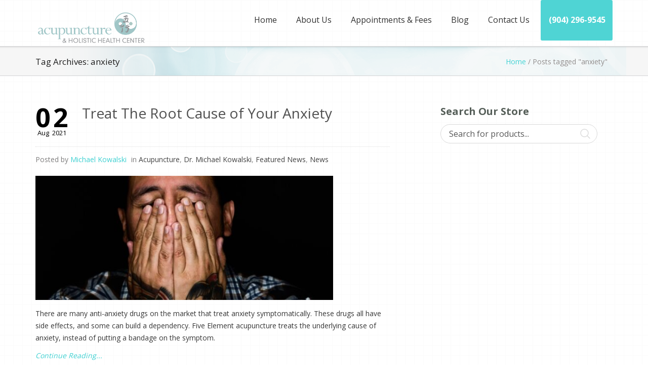

--- FILE ---
content_type: text/css
request_url: https://treatrootcause.com/wp-content/themes/acupuncturepro/style.css?ver=6.8.3
body_size: 12348
content:
/*
Theme Name: Acupuncture Pro
Theme URI: http://www.inkthemes.com/wp-themes/acupuncture-wordpress-theme/
Description: The Traffica Theme for WordPress is simple and beautiful with lots of customization options that can tweaked by Theme Options Panel like logos, intro texts and background. Traffica Theme supports six widgetized areas (two in the sidebar, four in the footer) and featured images (thumbnails for gallery images and posts). It includes stylesheets for print and the admin Visual Editor, special styles for posts in the "Fullwidth" and "Gallery" categories, and has an optional one-column page template that removes the sidebar.
Author: InkThemes.com
Author URI: http://www.inkthemes.com
Version: 1.2.1
License: GNU General Public License
License URI: license.txt
Text Domain : traffica-pro
Tags: green,red,purple,blue,yellow,two-columns, fluid-layout, custom-background, threaded-comments, sticky-post, translation-ready, microformats, rtl-language-support, editor-style, custom-menu
*/

body {
    font-family: "Open Sans", serif;
    font-size: 18px;
    line-height: 1.6em;
    color: #555758;
}
h1, h2, h3, h4, h5, h6 {
    font-family: "Open Sans";
    color: #1b1b1b;
}
h1{
    font-size: 30px;
}
h2{ 
    font-size: 26px;
}
h3{
    font-size: 24px;
}
h4{
    font-size: 22px;
}
h5{
    font-size: 20px;
}
h6{
    font-size: 18px;
}
p,div{
    font-size: 14px;
    line-height: 24px;
    color: #8C8989;
}
a {
    text-decoration: none;
    color: #db5c08;
    font-family: "Open Sans", Times, serif;
}
a:hover{
    text-decoration: none;
}
a img {
    border: none;
}
:focus {
    outline: none;
}
hr {
    background-color: #ccc;
    border: 0;
    height: 1px;
    margin-bottom: 1.625em;
    margin-top: 5px;
}
td, th {
    border: 1px solid #ccc;
    padding: 8px;
}
ol {
    list-style: decimal;
}
ul {
    list-style: disc;
}
li {
    margin-left: 20px;
}
p, dl, hr, h1, h2, h3, h4, h5, h6, ol, ul, pre, table, address, fieldset, figure {
    margin-bottom: 15px;
    font-weight: normal;
}
dt {
    margin-top: 15px;
    margin-bottom: 4px;
}
.header_wrapper {
    margin: 0;
    padding: 0;
    min-height: 80px;
}
.header {
}
.header .logo {
    margin: 0;
    padding: 0;
    margin-top: 22px;
}
.header .logo img {
    max-width: 220px;
    height: auto;
}
.call-us{
    display: none;
}
.call-us a.btn{
    display: inline-block;
    text-align: center;
    vertical-align: middle;
    padding: 12px 31px;
    border: 1px solid #186193;
    border-radius: 8px;
    background: #279def;
    background: -webkit-gradient(linear, left top, left bottom, from(#279def), to(#186193));
    background: -moz-linear-gradient(top, #279def, #186193);
    background: linear-gradient(to bottom, #279def, #186193);
    -webkit-box-shadow: #2491dd 0px 2px 0px 0px;
    -moz-box-shadow: #2491dd 0px 2px 0px 0px;
    box-shadow: #2491dd 0px 2px 0px 0px;
    text-shadow: #0f3d5c 1px 0px 2px;
    font: normal normal bold 20px arial;
    color: #ffffff;
    text-decoration: none;
    width: auto;
    white-space: normal;
}
.call-us a.btn:before{
    content: "\e182";
    position: relative;
    display: inline-block;
    font-family: 'Glyphicons Halflings';
    font-style: normal;
    font-weight: 400;
    line-height: 1;
    vertical-align: middle;
    -webkit-font-smoothing: antialiased;
    margin-right: 10px;
    -moz-osx-font-smoothing: grayscale;
}
/* Menu Style
========================================================*/
.wrapper_menu {
    margin: 0;
    float: right;
}
.menu_container {
    margin: 0;
    padding: 0;
    max-width: 100%;
}
.menu_bar {
    display: inline-block;
    width: 100%;
    margin-left: 0;
    padding-bottom: 0px;
    padding-top: 20px;
}
#menu {
    position: relative;
}
#menu ul {
    list-style-type: none;
}
#menu .ddsmoothmenu {
    list-style: none;
    position: relative;
    z-index: 100;
    margin: 0;
    z-index: 99;
    text-align: right;
    vertical-align: top;
}
#menu .ddsmoothmenu li {
    margin: 0;
    position: relative;
    display: inline-block;
    text-align: right;
    margin-bottom: 0;
    margin-left: 4px;
    margin-right: 0;
    height: 80px;
}
#menu .ddsmoothmenu ul {
    padding-top: 0px;
}
#menu .ddsmoothmenu li:last-child {
    /*border-bottom: none;*/
}
#menu .ddsmoothmenu li a {
    color: #333;
    text-decoration: none;
    padding: 25px 14px 27px 16px;
    font-size: 16px;
    line-height: 28px;
    display: block;
    -webkit-transition: all .3s ease;
    -moz-transition: all .3s ease;
    transition: all .3s ease;
}
#menu .ddsmoothmenu li.menu-item-has-children a:hover{
    border-bottom: none;
}
#menu .ddsmoothmenu li.menu-item-has-children > a:after{
    content: '\e259';
    position: relative;
    display: inline-block;
    font-family: 'Glyphicons Halflings';
    font-style: normal;
    font-weight: 400;
    line-height: 1;
    -webkit-font-smoothing: antialiased;
    vertical-align: middle;
    font-size: 12px;
    margin-left: 10px;
}
#menu li.current-menu-item a, #menu li.current-menu-parent a, #menu li.current_page_parent a, #menu li a.selected, #menu li.current_page_item a {
    color: #333;
    background: url(assets/images/menubg.png) top repeat-x;
    -webkit-animation: all 0.7s ease-in-out;
}
#menu li a.selected, #menu li.current_page_item a {
    color: #333;
    font-weight: bold;
}
#menu li a:hover {
    color: #333;
    background: url(assets/images/menubg.png) top repeat-x;
    -webkit-animation: all 0.7s ease-in-out;
    border-bottom: 3px solid #F2690E;
}
#menu li li a, #menu li li a.selected, #menu li li a:hover {
    border: none;
    position: relative;
}
#menu li.current-menu-item a:hover, #menu li.current-menu-parent a:hover, #menu li.current_page_parent a:hover, #menu li a:hover.selected {
    text-decoration: none;
    color: #333;
}
#menu li a:hover.selected {
    color: #333;
}
#menu .ddsmoothmenu li li {
    background-color: #fff;
    margin: 0;
    padding: 0;
    height: auto;
}
#menu .ddsmoothmenu li li a {
    height: auto;
    float: none;
    display: block;
    text-align: left;
    position: relative;
    margin: 0;
    padding: 7px 0;
    padding-left: 15px;
    text-shadow: none;
    border-left: none;
    font-size: 16px;
    line-height: 28px;
    text-transform: capitalize;
    color: #333;
    font-weight: normal;
    -webkit-transition: all 0.3s linear;
    -moz-transition: all 0.3s linear;
    -o-transition: all 0.3s linear;
}
#menu .ddsmoothmenu li li.menu-item-has-children > a:after {
    content: "\e258";
    font-family: 'Glyphicons Halflings';
    position: absolute;
    top: 15px;
    right: 15%;
}
#menu .ddsmoothmenu li.menu-item-has-children a{
    font-weight: normal;
}
#menu .ddsmoothmenu li li:last-child {
    padding-bottom: 0px;
}
#menu .ddsmoothmenu li li li li:last-child a, #menu .ddsmoothmenu li li li li:last-child a:after {
    border-top: none;
}* html #menu .ddsmoothmenu li li a {
    display: inline-block;
}
#menu .ddsmoothmenu li li a:link, #menu .ddsmoothmenu li li a:visited {
    background-image: none;
}
#menu .ddsmoothmenu li li a.selected, #menu .ddsmoothmenu li li a:hover {
    text-shadow: none;
    background-color: #f7f6f6;
    color: #1b95af;
}

#menu .ddsmoothmenu li ul {
    position: absolute;
    left: 0;
    display: none;
    visibility: hidden;
    /*margin-top: -5px;*/
    margin-left: 0px;
    text-align: center;
    border-top: 3px solid #f2690e;
}
#menu .ddsmoothmenu li ul li {
    display: list-item;
    float: none;
    border-top: none;
    background-color: #fff;
    border-bottom: 1px solid #ececec;
    border-left: 1px solid #ddd;
    border-right: 1px solid #ddd;
    width: 231px;
}
#menu .ddsmoothmenu li ul li ul {
    padding-top: 0;
    top: 0;
    margin-top: 0;
    margin-left: 0;
    z-index: 333;
}
#menu .ddsmoothmenu li ul li ul li:first-child {
    padding-top: 0;
}

.mean-container .mean-bar .mean-nav ul li a{
    padding: 0.5em 5%;
}
.mean-container .mean-nav ul li li a{
    width: 93% !important;
}
.mean-container .mean-bar .mean-nav ul li a.mean-expand{
    height: 22px;
    padding: 8px !important;
}
.mean-container .mean-bar{
    margin-bottom: 20px;
}
* html .ddsmoothmenu {
    height: 1%;
}

.ddshadow {
    width: 0;
    height: 0;
    position: absolute;
    left: 0;
    top: 0;
    display: none;
}
#menu .ddsmoothmenu li li a:hover {
    color: #F2690E;
    border: none;
}
#menu .ddsmoothmenu li li a {
    border: none;
}
/* Slider
=========================================*/
.slider_container {
    margin: 0;
    padding: 0;
    background: #F6F6F6;
    padding-top: 5%;
    padding-bottom: 5%;
    position: relative;
    overflow: hidden;
    border-top: 1px solid #d2d3d4;
    border-bottom: 1px solid #d2d2d2;
    margin-bottom: 0px;
}
span.slidertop-shadow {
    background: url(assets/images/slider-shadow.png) repeat-x;
    height: 4px;
    width: 100%;
    position: absolute;
    top: 0px;
    left: 0;
}
/* Browser Resets */
.flex-container a:active, .flexslider a:active, .flex-container a:focus, .flexslider a:focus {
    outline: none;
}
.slides, .flex-control-nav, .flex-direction-nav {
    margin: 0;
    padding: 0;
    list-style: none;
}
/*Tilt Slider 
*********************************/
.container1 .slideshow {
    margin-bottom: 0px;
}
.slideshow .slides .hide {
    display: initial !important;
}
.container1 .slideshow .description h2 {
    display: inline-block;
    font-weight: 300;
    padding: 5px 10px 2px;
    font-size: 50px;
    color: rgb(255, 255, 255);
    white-space: nowrap;
    margin-left: 0px;
    margin-top: 0px;
    width: auto;
    height: auto;
    border-width: 0px;
    opacity: 1;
    background: rgb(212, 72, 26);
    text-transform: uppercase;
}

.container1 .slideshow .description p{
    font-size: 31px;
    margin-left: 0px;
    margin-top: 0px;
    width: auto;
    height: auto;
    padding: 0px;
    line-height: 36px;
    border-width: 0px;
    opacity: 1;
    filter: none;
    color: #747474;
}

/* FlexSlider Necessary Styles
*********************************/ 
.flexslider {
    margin: 0;
    padding: 0;
}
.flexslider .imgmedia,.flexslider .content{
    /*display: inline-block;*/
    width: 50%;
}
.flexslider .imgmedia{
    float: left;
}
.flexslider .content{
    float: right;
}
.flexslider .slides > li {
    display: none;
    -webkit-backface-visibility: hidden;
} /* Hide the slides before the JS is loaded. Avoids image jumping */
.flexslider .slides li {
    margin-left: 0;
    display: none;
}
.flexslider .imgpadding {
    max-width: 465px;
    width: 100%;
    min-height: 280px;
    height: 100%;
    padding: 8px;
    background: url(assets/images/slider-frame.png) no-repeat; 
    display: block;
    margin: 0 auto;
}
.flexslider .slides   .video {
    margin-left: 11px;
    margin-top: 11px;
}
.flexslider .slides   .video iframe {
    width: 441px;
    height: 235px;
}
.flexslider .slides   span.slider-shadow {
    background: url(assets/images/slider-overlay1.png) no-repeat;
    max-height: 238px;
    max-width: 444px;
    width: 100%;
    height: 100%;
    position: absolute;
    top: 8px;
    /*left: 24px;*/
    display: block;
}
.flexslider .imgmedia.col-md-6 {
    height:280px;
}
.flexslider .slides   img {
    max-width: 444px;
    max-height: 238px;
    width: 100%;
    height: 100%;
}
.flexslider .slides .content h1 {
    color: #fff;
    margin-bottom: 12px;
    font-size: 72px;
    font-weight: 800;
    margin-bottom: 14px;
    letter-spacing: -4px;
}
.flexslider .slides .content h1 a {
    font-size: 28px;
    line-height: 40px;
    color: #3B3C3B;
    text-decoration: none;
    letter-spacing: -1px;
}
.flexslider .slides .content p {
    color: #343333;
    font-family: Open Sans, "Open Sans", Times, serif;
    text-shadow: 0px 1px 1px #fff;
    padding-bottom: 24px;
    margin-bottom: 35px;
    border-bottom: 1px solid #DEDEDE;
}

.flex-pauseplay span {
    text-transform: capitalize;
}
/* Clearfix for the .slides element */
.slides:after {
    content: ".";
    display: block;
    clear: both;
    visibility: hidden;
    line-height: 0;
    height: 0;
}
html[xmlns] .slides {
    display: block;
}
* html .slides {
    height: 1%;
}
/* No JavaScript Fallback */
/* If you are not using another script, such as Modernizr, make sure you
 * include js that eliminates this class on page load */
.no-js .slides > li:first-child {
    display: block;
}
/* FlexSlider Default Theme
*********************************/
.flexslider {
    margin: 0;
    padding: 0;
    position: relative;
    zoom: 1;
}
.flex-viewport {
    max-height: 2000px;
    -webkit-transition: all 1s ease;
    -moz-transition: all 1s ease;
    transition: all 1s ease;
}
.loading .flex-viewport {
    max-height: 300px;
}
.flexslider .slides {
    zoom: 1;
}
.carousel li {
    margin-left: 0;
}
.thumbnail {
    display: block; 
    padding: 0px; 
    margin-bottom: 0px; 
    line-height: 1.42857143; 
    background-color: #fff; 
    border: 0px solid #ddd; 
    border-radius: 0px; 
    -webkit-transition: border .2s ease-in-out; 
    -o-transition: border .2s ease-in-out;
    transition: border .2s ease-in-out; 
}
/* Direction Nav */
.flex-direction-nav {
    *height: 0;
}
.flex-direction-nav a {
    width: 30px;
    height: 30px;
    margin: -20px 0 0;
    display: block;
    position: absolute;
    top: 36%;
    z-index: 10;
    cursor: pointer;
    text-indent: -9999px;
}
.flex-direction-nav .flex-next {
    background-position: 100% 0;
    top: 43%;
    z-index: 9999;
    width: 52px;
    height: 52px;
    position: absolute;
    border-radius: 60px;
}
.flex-direction-nav .flex-prev {
    top: 43%;
    width: 52px;
    height: 52px;
    border-radius: 60px;
}
.flexslider .flex-next, .flexslider .flex-prev {
    opacity: 1;
}

.flex-direction-nav .flex-disabled {
    opacity: .3!important;
    filter: alpha(opacity=30);
    cursor: default;
    opacity: 1!important;
}
/* Control Nav */
.flex-control-nav {
    width: 100%;
    position: absolute;
    bottom: -40px;
    text-align: center;
    display: none;
}
.flex-control-nav li {
    margin: 0 6px;
    display: inline-block;
    zoom: 1;
    *display: inline;
}
.flex-control-paging li a {
    width: 11px;
    height: 11px;
    display: block;
    background: #666;
    background: rgba(0, 0, 0, 0.5);
    cursor: pointer;
    text-indent: -9999px;
    -webkit-border-radius: 20px;
    -moz-border-radius: 20px;
    -o-border-radius: 20px;
    border-radius: 20px;
    box-shadow: inset 0 0 3px rgba(0, 0, 0, 0.3);
}
/* Direction Nav */
.flex-direction-nav {
    *height: 0;
}
.flex-direction-nav a {
    width: 30px;
    height: 30px;
    margin: -20px 0 0;
    display: block;
    position: absolute;
    top: 50%;
    overflow: hidden;
    z-index: 10;
    cursor: pointer;
    text-indent:85px;
    opacity: 0;
    -webkit-transition: all .5s ease;
    -moz-transition: all .5s ease;
    -o-transition: all .5s ease;
    -ms-transition: all .5s ease;
    transition: all .5s ease;
}
.flex-direction-nav .flex-next {
    right: -100px;
}
.flex-direction-nav .flex-prev {
    left: -100px;
}
.slider_container:hover .flex-next {
    background: #f49843;
}
.slider_container:hover .flex-prev {
    background: #f49843;
}
.slider_container:hover .flex-prev:after,.slider_container:hover .flex-next:after {
    content: '\e257';
    position: absolute;
    top: 15px;
    left: -70px;
    font-size: 22px;
    display: inline-block;
    font-family: 'Glyphicons Halflings';
    font-style: normal;
    font-weight: bold;
    line-height: 1;
    color: white;
    -webkit-font-smoothing: antialiased;
}
.slider_container:hover .flex-next:after{
    content: '\e258';
}
.flexslider:hover .flex-next:hover, .flexslider:hover .flex-prev:hover {
    opacity: 1;
}
.flex-direction-nav .flex-disabled {
    opacity: .3!important;
    filter: alpha(opacity=30);
    cursor: default;
}
/*Feature box
=================================================*/

.page_info {
    text-align: center;
    padding-top: 69px;
    background: url(assets/images/page_line.png) bottom no-repeat;
    padding-bottom: 40px;
    margin-bottom: 55px;
}
.page_info h1 {
    font-size: 36px;
    color: #555e58;
    letter-spacing: -2px;
}
.page_info h1 a {
    display: inline-block;
}
.page_info h1 a:hover {
    -webkit-animation: bounce 1s ease-in-out;
    -moz-animation: bounce 1s ease-in-out;
    -o-animation: bounce 1s ease-in-out;
    animation: bounce 1s ease-in-out;
    text-decoration: none;
    color: #555E58;
}
.page_info p {
    font-size: 20px;
    color: #555e58;
    font-weight: 300;
    line-height: 36px;
    letter-spacing: 0px;
}
.feature_box .flip-container{
    margin: 15px 0;
}
.feature_box {
    margin-bottom: 55px;
    overflow: hidden;
}
.feature_inner_box {
    width: 100%;
    margin-right: 0;
    margin: 0;
    background-color: #f6f6f6;
    border-color: transparent;
    border-radius: 5px;
    border-style: solid;
    border-width: 1px;
    text-align: center;
    margin-left: 0px;
    -webkit-transition: all 0.3s ease-in-out;
    -moz-transition: all 0.3s ease-in-out;
    -o-transition: all 0.3s ease-in-out;
    -ms-transition: all 0.3s ease-in-out;
    transition: all 0.3s ease-in-out;
}
.feature_inner_box .fa-television:before {
    content: "\f26c";
    font-size: 32px;
    position: absolute;
    top: 16px;
    left: 13px;
    color: white;
}
.feature_inner_box .fa:before{
    font-size: 32px;
    color: white;
}

.feature_inner_box i:before{
    position: absolute;
    top: 16px;
    left: 13px;
}
.feature_inner_box i{
    position: relative;
}
.feature_inner_box i,.feature_inner_box img {
    width: 65px;
    height: 65px;
    margin-bottom: 25px;
    border-radius: 48px;
    -moz-border-radius: 48px;
    -webkit-border-radius: 48px;
    -khtml-border-radius: 48px;
    text-align: center;
    -webkit-transition: all 0.3s ease-in-out;
    -moz-transition: all 0.3s ease-in-out;
    -o-transition: all 0.3s ease-in-out;
    -ms-transition: all 0.3s ease-in-out;
    transition: all 0.3s ease-in-out;
    border: 2px solid #fdb07c;
    background: #F2690E;
}
.feature_inner_box .back i:before{
    color: #F2690E;
}
.feature_inner_box .back i{
    background: white;
}
.feature_inner_box img:hover,.feature_inner_box i:hover {
    -webkit-animation: rotateIn 1s infinite linear;
    -webkit-animation: rotateIn 1s infinite linear;
    -moz-animation: rotateIn 1s infinite linear;
    -o-animation: rotateIn 1s linear;
    animation: rotateIn 1s infinite linear;
}
.feature_inner_box h6 {
    font-size: 20px;
    margin-bottom: 12px;
}
.feature_inner_box:hover h6 {
    color: #ea4628;
}
.feature_inner_box .feature_title.first {
    margin-top: 0px;
    padding: 0;
}
.feature_inner_box .feature_title.last {
    margin-right: 0;
    margin-left: 15px;
    padding: 0;
}
.feature_inner_box a {
    font-size: 22px;
    font-weight: 300;
    color: rgba(0, 0, 0, 0.75);
    letter-spacing: -1px;
}
.feature_inner_box:hover a {
    color: #f2690e;
}

.feature_inner_box .flip-container {
    -webkit-perspective: 1000;
    -moz-perspective: 1000;
    -o-perspective: 1000;
    perspective: 1000;
    margin-bottom: 20px;
    height: 100%;
}

.flip-container:hover .flipper,  
.flip-container.hover .flipper {
    -webkit-transform: rotateY(180deg);
    -moz-transform: rotateY(180deg);
    -o-transform: rotateY(180deg);
    transform: rotateY(180deg);
}

.flipper {
    -webkit-transition: 0.6s;
    -webkit-transform-style: preserve-3d;
    -moz-transition: 0.6s;
    -moz-transform-style: preserve-3d;
    -o-transition: 0.6s;
    -o-transform-style: preserve-3d;
    transition: 0.6s;
    transform-style: preserve-3d;
    position: relative;
    transition: all 1s cubic-bezier(0.2,.85,.4,1.275) !important;
}

.front, .back {
    -webkit-backface-visibility: hidden;
    -moz-backface-visibility: hidden;
    -o-backface-visibility: hidden;
    backface-visibility: hidden;
    position: absolute;
    top: 0;
    left: 0;
    min-height: 100%;
    width: 100%;
    padding:20px;
}

.front {
    z-index: 2;
}

.back {
    -webkit-transform: rotateY(180deg);
    -moz-transform: rotateY(180deg);
    -o-transform: rotateY(180deg);
    transform: rotateY(180deg);
    background: #F2690E;
    color: white;
    border-radius: 5px;
}
.back p{
    color: white;
}
.front .name {
    font-size: 2em;
    display: inline-block;
    background: rgba(33, 33, 33, 0.9);
    color: #f8f8f8;
    /*font-family: Courier;*/
    padding: 5px 10px;
    border-radius: 5px;
    bottom: 60px;
    left: 25%;
    position: absolute;
    text-shadow: 0.1em 0.1em 0.05em #333;
    -webkit-transform: rotate(-20deg);
    -moz-transform: rotate(-20deg);
    -o-transform: rotate(-20deg);
    transform: rotate(-20deg);
}

.back-logo {
    position: absolute;
    top: 40px;
    left: 90px;
    width: 160px;
    height: 117px;
}

.back-title {
    font-weight: bold;
    color: #00304a;
    position: absolute;
    top: 180px;
    left: 0;
    right: 0;
    text-align: center;
    text-shadow: 0.1em 0.1em 0.05em #acd7e5;
    /*font-family: Courier;*/
    font-size: 2em;
}

.back p {
    text-align: center;
    padding: 0 20px;
    /*    font-family: arial;
        line-height: 2em;*/
}

/* Flex Slider css *****************************************************************************************************************
********************************************************************************************************************************/ 
.layered_slider .slider_container{
    padding-bottom: 0;
    padding-top: 0;
}
#myCarousel .carousel-control.right,
#myCarousel .carousel-control.left{
    background-image: none;
}
.carousel-inner img{
    width:100%;
    max-height: 644px;
}
.carousel-caption{
    top:25%;
}
.carousel-control:hover, .carousel-control:focus{
    opacity: 0.5 !important;
}
.carousel-control .fa .fa-chevron-left{
    position: absolute;
    top: 50%;
    z-index: 5;
    display: inline-block;
}

.carousel-text h1 {
    margin: 0 0 0px 0;
    padding: 15px;
    padding-left: 10px;
    padding-right: 10px;
    font-size: 34px;
    font-family: 'Open Sans', sans-serif;
    font-weight: 700;
    color: #fff;
    text-shadow: none;
    line-height: 1.3em;
    background: rgba(242, 105, 14,0.7);
    -webkit-animation-delay: .3s;
    -moz-animation-delay: .3s;
    -ms-animation-delay: .3s;
    -o-animation-delay: .3s;
    animation-delay: .3s;
}

.carousel-text .enigma_blog_read_btn{
    font-size: 25px;
    color:#fff;
    display:inline-block;
    transition: all 0.4s ease 0s;
    padding:10px 10px 10px 10px ;
    -webkit-transition: all ease 0.8s;
    -moz-transition: all ease 0.8s;
    transition: all ease 0.8s;
    margin-bottom:20px;
    box-shadow:0px !important;
}

.carousel-list li {
    color: #fff;
    font-size: 20px;
    margin-bottom: 25px;
    overflow: hidden;
    font-style: normal;
    font-family: 'Open Sans', sans-serif;
    padding: 10px;
    padding-left: 14px;
    padding-right: 14px;
    line-height: 30px;
    text-shadow: none;
    background: rgba(0,0,0,0.5);
}
.carousel-list li:nth-child(1) {
    -webkit-animation-delay: .3s;
    -moz-animation-delay: .3s;
    -ms-animation-delay: .3s;
    -o-animation-delay: .3s;
    animation-delay: .3s;
}
.carousel-list li:nth-child(2) {
    -webkit-animation-delay: .5s;
    -moz-animation-delay: .5s;
    -ms-animation-delay: .5s;
    -o-animation-delay: .5s;
    animation-delay: .5s;
}

.carousel-list li:nth-child(3) {
    -webkit-animation-delay: .7s;
    -moz-animation-delay: .7s;
    -ms-animation-delay: .7s;
    -o-animation-delay: .7s;
    animation-delay: .7s;
}


/*Homepage Carousel
==============================================*/
.Portfolio {
    margin-bottom: 55px;
    padding-bottom: 55px;
    border-bottom: 1px solid #E9E9E9;
}
.Portfolio .jcarousel-skin-tango{
    overflow: hidden;
}
.Portfolio .head-sep{
    position: relative;
    height: 30px;
    padding-bottom: 75px;
}
.Portfolio h2{
    margin-top: -25px;
    text-align: center;
}
.Portfolio .hsep{
    height: 8px;
    border: 1px solid rgba(183, 183, 183, 0.31);
    border-left: none;
    border-right: none;
}
.Portfolio h2 span{
    padding: 15px;
    font-size: 36px;
    color: #555e58;
    letter-spacing: -2px;
}
.Portfolio .carousel-post-title {
    padding: 18px 2px 0 2px;
}
.Portfolio .carousel-post-title h3 {
    font-size: 20px;
    margin-bottom: 0px;
    line-height: 25px;
    font-weight: 400;
    max-width: 260px;
}
.Portfolio .carousel-post-title h3 a {
    color: black;
}
.Portfolio .carousel-post-title h3 a:hover {
    color: #F2690E;
}
.Portfolio li.list.jcarousel-item,
.Portfolio .slider-item post-thumb{
    display: inline-block;
    margin-left: 0;
    margin-right: 28px;
}
.Portfolio section .carousel-post-desc{
    display: inline-block;
    max-width: 260px;
}
.Portfolio .slider-item {
    display: inline-block;
    overflow: hidden;
    position: relative;
}
.Portfolio .carousel-post-readmore{
    display: inherit;
}
.Portfolio .jcarousel-prev-horizontal{
    position: absolute;
    top: 28%;
    left: -105px;
    cursor: pointer;
    background: #ddd;
    margin-top: -30px;
    width: 44px;
    height: 44px;
    display: block;
    -moz-transition: all .2s;
    -webkit-transition: all .2s;
    -o-transition: all .2s;
    transition: all .2s;
    opacity: 0;
}
.Portfolio .jcarousel-next-horizontal{
    position: absolute;
    right: -105px;
    cursor: pointer;
    background: #ddd;
    position: absolute;
    top: 28%;
    margin-top: -30px;
    width: 44px;
    height: 44px;
    display: block;
    -moz-transition: all .2s;
    -webkit-transition: all .2s;
    -o-transition: all .2s;
    transition: all .2s;
    opacity: 0;
}
.Portfolio .jcarousel-prev-horizontal:hover, 
.Portfolio .jcarousel-next-horizontal:hover {
    opacity: 0.75;
}
.Portfolio .jcarousel-prev-horizontal:before ,
.Portfolio .jcarousel-next-horizontal:before {
    content: '\e257';
    font-family: 'Glyphicons Halflings';
    position: absolute;
    top: 10px;
    left: 10px;
    font-size: 23px;
    color: white;
}
.Portfolio .jcarousel-next-horizontal:before{
    content: '\e258';
}
.Portfolio .jcarousel-skin-tango li .post-thumb .overlay {
    color: #fff;
    font-size: 13px;
    overflow: hidden;
    left: 0;
    opacity: 0;
    position: absolute;
    top: 0;
    -webkit-transition: all .3s ease;
    -moz-transition: all .3s ease;
    transition: all .3s ease;
    background: rgba(0, 0, 0, 0.3);
    height: 200px;
    width: 260px;
}
.Portfolio .jcarousel-skin-tango li .post-thumb:hover .overlay {
    visiblity: visible;
    opacity: 1;
    position: absolute;
    top: 0;
}
.Portfolio .jcarousel-skin-tango:hover .jcarousel-prev-horizontal {
    background: #F2690E ;
    opacity: 1;
    left: 0px;
}
.Portfolio .jcarousel-skin-tango:hover .jcarousel-next-horizontal {
    background: #F2690E ;
    opacity: 1;
    right: 4px;
}
.Portfolio .jcarousel-item img {
    max-width: 260px;
    max-height: 200px;
}
.Portfolio .jcarousel-item img:hover{
    opacity: 0.8;
    -webkit-transition: all .3s ease;
    -moz-transition: all .3s ease;
    transition: all .3s ease;
}
.Portfolio .jcarousel-item .slider-item:hover a:before{
    opacity: 1;
    -webkit-animation: fadeInDownBig 1s cubic-bezier(0.000, 0.990, 0.000, 0.995);
    -moz-animation: fadeInDownBig 1s cubic-bezier(0.000, 0.990, 0.000, 0.995);
    -o-animation: fadeInDownBig 1s ecubic-bezier(0.000, 0.990, 0.000, 0.995);
    animation: fadeInDownBig 1s cubic-bezier(0.000, 0.990, 0.000, 0.995);
}
.Portfolio .jcarousel-skin-tango .slider-item a:before{
    content: "\002b";
    font-family: 'Glyphicons Halflings';
    position: absolute;
    top: 85px;
    left: 125px;
    opacity: 0;
    font-size: 25px;
    color: white;
    z-index: 9999;
}

.Portfolio .carousel-post-readmore a,
.flexslider .slides .slider-btn2,
.layered_slider .slider-btn2{
    min-width: 200px;
    margin-top: 2px;
    -webkit-border-radius: 3px;
    -moz-border-radius: 3px;
    border-radius: 3px;
    border: none;
    background: white;
    border-bottom: 2px solid #CC590C;
    font-size: 21px;
    padding: 15px;
    font-weight: bold;
    color: rgb(242, 105, 14);
    float: none;
    text-shadow: none;
    margin-left: 15px;
    -ms-transition: all 0.3s linear;
    -o-transition: all 0.3s linear;
    -moz-transition: all 0.3s linear;
    -webkit-transition: all 0.3s linear;
    transition: all 0.3s linear;
}
.Portfolio .carousel-post-readmore a:hover{
    background: rgb(242, 105, 14);
    border-bottom: 2px solid #963B24;
    color:#FFF;
}
.Portfolio .carousel-post-readmore a{
    display: inline-block;
    min-width: 100px;
    padding:6px 12px;
    margin-left: 0;
    font-weight: normal;
    font-size: 16px;
    background: rgb(249,249,249);
    background: -moz-linear-gradient(top, rgba(249,249,249,1) 0%, rgba(246,246,246,1) 100%, rgba(242,242,242,1) 100%);
    background: -webkit-gradient(linear, left top, left bottom, color-stop(0%,rgba(249,249,249,1)), color-stop(100%,rgba(246,246,246,1)), color-stop(100%,rgba(242,242,242,1)));
    background: -webkit-linear-gradient(top, rgba(249,249,249,1) 0%,rgba(246,246,246,1) 100%,rgba(242,242,242,1) 100%);
    background: -o-linear-gradient(top, rgba(249,249,249,1) 0%,rgba(246,246,246,1) 100%,rgba(242,242,242,1) 100%);
    background: -ms-linear-gradient(top, rgba(249,249,249,1) 0%,rgba(246,246,246,1) 100%,rgba(242,242,242,1) 100%);
    background: linear-gradient(to bottom, rgba(249,249,249,1) 0%,rgba(246,246,246,1) 100%,rgba(242,242,242,1) 100%);
    filter: progid:DXImageTransform.Microsoft.gradient( startColorstr='#f9f9f9', endColorstr='#f2f2f2',GradientType=0 );
    border-color: #e0dddd;
    color: #9a9999;
}
.flexslider .slides .slider-btn2{
    padding: 15px 25px;
    font-size: 16px;
    color: white;
    background: #f2690e;
    margin-left: 0;
}
.Portfolio .carousel-post-readmore a:hover,
.flexslider .slides .slider-btn2:hover,
.layered_slider .slider-btn2:hover{
    -webkit-animation: bounceIn_custom 1s ease-in-out;
    -moz-animation: bounceIn_custom 1s ease-in-out;
    -o-animation: bounceIn_custom 1s ease-in-out;
    animation: bounceIn_custom 1s ease-in-out;
}
.Portfolio .carousel-post-readmore a:hover, 
.flexslider .slides .slider-btn2:hover{
    opacity: 0.9;
}
.layered_slider .slider-btn2:hover{
    background: #F2690E;
    color: white;
    border-color: white;
}
.Portfolio .jcarousel-container.jcarousel-container-horizontal {
    height: auto;
}
.container1 .slideshow .slides .description h2{
    -webkit-animation: hue 5s  linear;
    animation-name: flipInX;
    animation-duration: 1.5s;
    animation-delay: 1s;
    animation-timing-function: ease-out;
    animation-iteration-count: 1;
}

/*----------AKordian---------------*/
.home-content {
    min-height: 400px;
}
.home-content h2 {
    font-size: 28px;
    color: #4D4C4C;
    margin-bottom: 26px;
    line-height: 32px;
}
.home-content h2 span {
    background: #fff;
    letter-spacing: -1px;
}
.home-content .home_content {
    margin-right: 30px;
}
.home_widget .form_build_wrapper .form_wrapper .form_column_two .view_header {
    display: none !important;
}
.home-content .text_feature {
    margin-bottom: 55px;
}
.home-content .text_feature p {
    margin-bottom: 12px;
}
.home-content .text_feature h2 {
    margin-bottom: 25px;
}
.akordeon {
    margin-left: 45px;
}
.akordeon-item.expanded {
    border: 1px solid #fca062;
}
.akordeon-item {
    position: relative;
    border: 1px solid #ddd;
    margin-bottom: 16px;
}
.akordeon-item .akordeon-item-head {
    height: auto;
    padding-bottom: 10px;
}
.akordeon-item .akordeon-item-body {
    border-bottom: none;
    overflow: hidden;
}
.akordeon-heading {
    padding: 9px 10px 0px 8px;
    margin-bottom: 0px;
    color: #6D6B6B;
    font-size: 18px; 
}
.akordeon-item span.ac_tip {
    background: url(assets/images/ac-tip-bw.png) no-repeat;
    height: 16px;
    width: 8px;
    position: absolute;
    left: -7px;
    top: 11px;
}
.akordeon-item.expanded span.ac_tip {
    background: url(assets/images/ac-tip.png) no-repeat;
}
.akordeon-icon span {
    font-size: 0;
    position: absolute;
    left: -42px;
    top: 7px;
    background: url(assets/images/arrow_down.png) no-repeat;
    width: 23px;
    height: 23px;
    /*    -webkit-transition: all 0.2s linear;
        -moz-transition: all 0.2s linear;
        -o-transition: all 0.2s linear;*/
}
.akordeon-item.expanded .akordeon-icon span {
    background: url(assets/images/arrow_up.png) no-repeat;
}
.akordeon-item-head-container {
    width: 100%;
    cursor: pointer;
}
.akordeon-item.expanded .akordeon-item-body {
    margin-bottom: 5px;
}
.akordeon-item-content {
    padding: 10px;
    padding-top: 0;
    padding-bottom:22px;
    overflow: auto;

}
@-webkit-keyframes bounceIn_custom {
    0% {
        -webkit-transform: scale(1);
    }
    25% {
        -webkit-transform: scale(.8);
    }
    50% {
        -webkit-transform: scale(1.05);
    }
    70% {
        -webkit-transform: scale(.9);
    }
    100% {
        -webkit-transform: scale(1);
    }
}
@-moz-keyframes bounceIn_custom {
    0% {
        -moz-transform: scale(1);
    }
    25% {
        -moz-transform: scale(.8);
    }
    50% {
        -moz-transform: scale(1.05);
    }
    70% {
        -moz-transform: scale(.9);
    }
    100% {
        -moz-transform: scale(1);
    }
}
@-o-keyframes bounceIn_custom {
    0% {
        -o-transform: scale(1);
    }
    25% {
        -o-transform: scale(.8);
    }
    50% {
        -o-transform: scale(1.05);
    }
    70% {
        -o-transform: scale(.9);
    }
    100% {
        -o-transform: scale(1);
    }
}
@keyframes bounceIn_custom {
    0% {
        transform: scale(1);
    }
    25% {
        transform: scale(.8);
    }
    50% {
        transform: scale(1.05);
    }
    70% {
        transform: scale(.9);
    }
    100% {
        transform: scale(1);
    }
}
.widget-seperator-div {
    margin-bottom: 30px;
}
.feature_testimonial h2 {
    margin-bottom: 30px;
}
.circle {
    display: inline-block;
}
.feature_testimonial img {
    width: 58px;
    height: 58px;
    padding: 3px;
    float: right;
    border: 1px solid #fbc7a3;
    background: #fff;
    -webkit-transition: all 0.3s linear;
    -moz-transition: all 0.3s linear;
    -o-transition: all 0.3s linear;
}
.feature_testimonial img:hover {
    -webkit-animation: bounceIn_custom 1s ease-in-out;
    -moz-animation: bounceIn_custom 1s ease-in-out;
    -o-animation: bounceIn_custom 1s ease-in-out;
    animation: bounceIn_custom 1s ease-in-out;
}
.feature_testimonial p {
    background: #fdf4ed;
    border: 1px solid #fbc7a3;
    padding: 15px 10px 35px 10px;
    color: #222;
    text-shadow: 0 1px 0 #fff;
}
.feature_testimonial .testimonial_author {
    margin-top: -42px;
    margin-right: 12px;
    padding-bottom: 40px;
    text-align: right;
}
.feature_testimonial .testimonial_author .testimonial_author_text {
    padding-top: 0px;
    margin-top: -10px;
    margin-right: 10px;
    display: inline-block;
    vertical-align: text-top;
}
.feature_testimonial a.testimonial_link {
    color: #d66422;
    display: inline;
}
.feature_testimonial span {
    display: inline;
}
/*----------Footert container---------------*/
.footer-top-line-container {
    height: 22px;
    background: url(assets/images/footer-top-line.png) repeat-x;
}
.footer-container {
    background: url(assets/images/footer-bg.png) repeat;
    padding: 30px 0 30px 0;
    margin-top: 40px;
}
.footer-container .footer {
    padding-top: 10px;
    color: #fff;
}
.footer-container .footer .footer_widget {
    color: #898989;
}
.footer-container .footer .footer_widget.last {
    padding-right: 0;
}
.footer-container .footer .footer_widget p {
    color: #8C8989;
    padding-top: 10px;
}
.footer-container .footer .footer_widget ul {
    list-style: none;
    margin-left: 0;
}
.footer-container .footer .footer_widget ul li {
    margin-left: 0;
    color: #fff;
    padding: 3px 0;
    -webkit-transition: all 0.2s linear;
    -moz-transition: all 0.2s linear;
    -o-transition: all 0.2s linear;
    -ms-transition: all 0.2s linear;
}
.footer-container .footer .footer_widget ul ul li,
.sidebar  ul ul li{
    padding: 0;
    margin-left: 10px;
}
.textwidget > p:first-child > strong {
    font-weight: normal;
    font-size: 16px;
}
.footer select,.sidebar select {
    width: 100%;
    color: #444444;
    font-size: 16px;
    margin: 10px 0;
    height: 35px;
}
.footer-container .footer .footer_widget ul li:first-child {
    padding-top: 0;
}
.footer-container .footer .footer_widget ul li:last-child {
    background: none;
}
.footer-container .footer .footer_widget ul li a {
    color: #CECECE;
    word-wrap: break-word;
}
footer-widget ul li:hover{
    padding-left: 15px;
}
.footer-container .footer .footer_widget h4,.footer_widget .widget-seperator-div h4 {
    color: #fff;
    text-shadow: 1px 1px 0 rgb(0, 0, 0);
    padding-bottom: 14px;
    margin-bottom: 18px;
    font-size: 18px;
    border-bottom: 1px solid #656565;
}
.footer-container .footer .footer_widget ul li:hover {
    padding-left: 15px;
    -webkit-transition: all 0.3s linear;
    -moz-transition: all 0.3s linear;
    -o-transition: all 0.3s linear;
    -ms-transition: all 0.3s linear;
}
a span.two {
    color: #069;
    cursor: pointer;
}
.footer-container .footer .footer_widget .searchform {
    background: #414141;
    width: 184px;
    height: 34px;
    border: none;
    position: relative;
    margin-bottom: 10px;
    box-shadow: inset 10px 10px 5px -6px rgba(0,0,0,0.15);
    -webkit-box-shadow: inset 10px 10px 5px -7px rgba(0,0,0,0.15);
    -moz-box-shadow: inset 10px 10px 5px -7px rgba(0,0,0,0.15);
    box-shadow: inset 10px 10px 5px -7px rgba(0,0,0,0.15);
}
.footer-container .footer .footer_widget .searchform input[type="text"] {
    width: 160px;
    height: 30px;
    background: transparent;
    border: none;
    padding: 6px 0px 0px 7px;
    color: #dfdfdf;
}
.footer-container .footer .footer_widget .searchform:after {
    content: "\e003";
    font-family: 'Glyphicons Halflings';
    overflow: hidden;
    position: absolute;
    top: 4px;
    right: -9%;
    font-size: 17px;
}
.footer-container .footer .footer_widget .searchform input[type="submit"] {
    position: absolute;
    right: -25px;
    top: 0px;
    background: #414141;
    width: 35px;
    height: 34px;
    border: none;
    cursor: pointer;
    box-shadow: inset 10px 10px 5px -6px rgba(0,0,0,0.15);
    -webkit-box-shadow: inset 10px 10px 5px -7px rgba(0,0,0,0.15);
    -moz-box-shadow: inset 10px 10px 5px -7px rgba(0,0,0,0.15);
    box-shadow: inset 10px 10px 5px -7px rgba(0,0,0,0.15);
}
.footer-line-container {
    height: 3px;
    background: url(assets/images/footer-line.png) repeat-x;
    border-bottom: 1px solid #222222;
}
.bottom-footer-container {
    background: url(assets/images/bottom-footer-bg.png) repeat;
}
.bottom-footer-container .bottom_footer_content {
    padding: 13px 0;
    overflow: hidden;
}
.bottom-footer-container .bottom_footer_content a {
    color: #db5c08;
}
.bottom-footer-container .bottom_footer_content a:hover {
    color: #878383;
}
.bottom-footer-container .bottom_footer_content .bottom-inner-footer p {
    text-align: left;
    color: #878383;
    margin-bottom: 0;
}
.bottom_footer_content .social_logos {
    list-style: none;
    margin-bottom: 0;
    float: right;
}
.bottom_footer_content .social_logos li {
    display: inline-block;
    margin-left: 0;
    margin-right: 4px;
    vertical-align: middle;
    position: relative;
    background: #878787;
}
.bottom_footer_content .social_logos li a {
    width: 29px;
    height: 29px;
    display: block;
    -webkit-transition: all 0.2s ease-in-out;
    -moz-transition: all 0.2s ease-in-out;
    -o-transition: all 0.2s ease-in-out;
    -ms-transition: all 0.2s ease-in-out;
    transition: all 0.2s ease-in-out;
}
.bottom_footer_content .social_logos .fa-facebook:before,
.bottom_footer_content .social_logos .fa-twitter:before,
.bottom_footer_content .social_logos .fa-google-plus:before,
.bottom_footer_content .social_logos .fa-pinterest:before,
.bottom_footer_content .social_logos .fa-rss:before,
.bottom_footer_content .social_logos .fa-youtube:before{
    position: absolute;
    top: 5px;
    left: 6px;
    color: white;
    font-size: 20px;
}
.bottom_footer_content .social_logos .fa-facebook:before{
    left: 9px;
}
.bottom_footer_content .social_logos .fa-google-plus:before{
    left: 2px;
}
.bottom_footer_content .social_logos li.tw a:hover {
    background: #4E9EDC;
}
.bottom_footer_content .social_logos li.fb a:hover {
    background: #4463B1;
}
.bottom_footer_content .social_logos li.gp a:hover {
    background: #DA4935;
}
.bottom_footer_content .social_logos li.rss a:hover {
    background: #EF922F;
}
.bottom_footer_content .social_logos li.yt a:hover {
    background: #C21313;
}
.bottom_footer_content .social_logos li.pn a:hover {
    background: #B8242A;
}
/*Search Design
===================================================*/
.page-container .searchform, .home-content .searchform {
    width: 100%;
    height: 65px;
    padding: 13px 12px;
    border: 1px solid #ededed;
    position: relative;
    margin-bottom: 20px;
}
.page-container .searchform:before, 
.home-content .searchform:before{
    content: "\e251";
    font-family: 'Glyphicons Halflings';
    position: absolute;
    top: 17px;
    right: 43px;
    color: #FC8332;
}
.page-container .searchform:after, 
.home-content .searchform:after{
    content: "\e003";
    font-family: 'Glyphicons Halflings';
    position: absolute;
    top: 17px;
    right: 22px;
    color: #fff;
    font-size: 17px;
}
.page-container .searchform input[type="text"], 
.home-content .searchform input[type="text"] {
    width: 100%;
    height: 35px;
    border: none;
    padding: 1px 0px 0px 7px;
    border: 1px solid #e68405;
    color: #787878;
    border-radius: 1px;
    font-size: 15px;
}
.page-container .searchform input[type="submit"], 
.home-content .searchform input[type="submit"] {
    position: absolute;
    right: 12px;
    top: 13px;
    width: 38px;
    height: 35px;
    border: none;
    cursor: pointer;
    background: #FC8332;
}
.page-container .searchform input[type="text"]:focus, 
.home-content .searchform input[type="text"]:focus {
    box-shadow: 0 0px 5px #e68405;
    -moz-box-shadow: 0 0px 5px #e68405;
    -webkit-box-shadow: 0 0px 5px #e68405;
}
/*Attachment Page
===================================================*/
.page-container .fullwidth img {
    margin: 0 auto;
    display: block;
    max-width:100%;
    height: auto;
}
.page-container .fullwidth #attachment-heading,.page-container .fullwidth #attachment-caption{
    text-align: center;
}

/*Blog Page
===================================================*/
.page-container .page-content li {
    list-style-position: inside;
}
.page_heading_container {
    background: #f6f6f6 url(assets/images/crumb-img.png) center no-repeat;
    margin-bottom: 55px;
    position: relative;
    border-top: 1px solid #d2d3d4;
    border-bottom: 1px solid #d2d3d4;
    padding: 18px 0 15px 0;
}
.page_heading_container span.crumb_shadow {
    background: url(assets/images/crumb-shadow.png) top repeat-x;
    position: absolute;
    top: 0;
    width: 100%;
    height: 4px;
}
.page_heading_container .page_heading_content {
    color: #1b1b1b;
    text-shadow: 0 1px 0 #fff;
}
.page_heading_container .page_heading_content h1 {
    margin-bottom: 0;
    font-size: 17px;
    color: #1b1b1b;
    margin-top: 3px;
}
.page_heading_container .page_heading_content #crumbs {
    text-align: right;
    margin-right: 10px;
}
.page_heading_container .page_heading_content.single #crumbs {
    text-align: left;
}
.page_heading_container .page_heading_content #crumbs span.current {
    word-wrap: break-word;
}
.page-content {
    padding-bottom: 25px;
    width: 100%;
    overflow: hidden;
}
ul.paging li {
    display: inline;
    margin: 0 10px;
}
ul.paging li:first-child {
    margin-left: 0;
}
ul.paging {
    list-style: none;
}
.content-bar {
    margin: 0;
    padding: 0;
    margin-right: 30px;
}
.content-bar img {
    max-width: 100%;
    height: auto;
    background: none;
    padding: 0;
}
.content-bar .paging a{
    border: 1px solid;
    padding: 3px 7px;
    border-radius: 3px;
}
.content-bar .paging a:hover,
.content-bar .paging a.current{
    background: #DB5C08;
    color: white;
    border: 1px solid transparent;
}
.content-bar .post {
    position: relative;
    margin-top: 0px;
    margin-bottom: 30px;
    -moz-transition: all 0.3s linear;
    -o-transition: all 0.3s linear;
    -ms-transition: all 0.3s linear;
    clear: both;
}
.content-bar .post .post_heading_wrapper {
    margin-bottom: 8px;
    padding-bottom: 12px;
    border-bottom: 1px dotted #ddd;
}
.content-bar .post .post_title {
    margin-top: 0px;
    margin-bottom: 7px;
    font-size: 24px;
    line-height: 32px;
    min-height: 55px;
    word-break: break-word;
}
.content-bar .post.single .post_title {
    font-size: 28px;
    line-height: 36px;
    margin-left: 10px;
    word-break: break-word;
}
.content-bar .post .post_title a {
    color: #505050;
    font-size: 28px;
    line-height: 36px;
    margin-left: 0px;
}
.content-bar .post .post_title a:hover {
    color: #ed5a0d;
}
.content-bar .post .post_content {
    margin-top: 15px;
    color: #444342;
    word-wrap: break-word;
}
.content-bar .post .post_content p {
    margin-bottom: 10px;
    color: #373737;
    word-break: break-word;
}
.content-bar .post .post_content img.postimg {
    margin-bottom: 15px;
    max-width: 100%;
    height: auto;
    padding-right: 12px;
    /*float: left;*/
}
.content-bar .post.single .post_content img {
    height: auto;
    float: none;
}
.content-bar .post .post_content .read_more {
    display: block;
    color: #db5c08;
    font-weight: normal;
    padding: 1px 5px 1px 0px;
    margin-bottom: 10px;
    margin-top: 10px;
    font-style: oblique;
}
.content-bar .post .post_content .read_more:hover {
}
.content-bar .post .post_heading_wrapper .col-md-10{
    padding-left: 0;
    margin-left: -15px;
}
.content-bar .post .post_date {
    width: 80px;
    height: 66px;
    -webkit-transition: all .2s ease;
    -moz-transition: all .2s ease;
    -o-transition: all .2s ease;
    -ms-transition: all .2s ease;
    transition: all .2s ease;
}
.content-bar .post .date {
    list-style-type: none;
    margin-top: 0;
    padding-bottom: 10px;
    margin-left: 0;
    margin-left: 0;
}
.content-bar .post .date li {
    display: block;
    color: #000;
    margin-left: 0px;
    text-align: left;
    padding-bottom: 0;
    margin-bottom: 0;
    text-align: left;
    text-shadow: none;
    font-size: 13px;
    /*font-family: "droid Sans";*/
}
.content-bar .post .date li.day {
    font-size: 52px;
    color: #000;
    line-height: 39px;
    margin-top: 6px;
    font-weight: bold;
    letter-spacing: 5px;
    -webkit-transition: all 0.3s linear;
    -moz-transition: all 0.3s linear;
    -o-transition: all 0.3s linear;
    -ms-transition: all 0.3s linear;
}
.content-bar .post:hover .date li.day {
    color: #ed5a0d;
}
.content-bar .post .date li.month {
    display: inline;
    margin-left: 4px;
    margin-right: 2px;
}
.content-bar .post .date li.year {
    display: inline;
}
.content-bar .post .post_meta {
    list-style-type: none;
    color: #8f8e8e;
    overflow: hidden;
    padding: 5px 0px;
    font-size: 14px;
}
.content-bar .post .post_meta span {
    color: #7e7d7d;
    margin-right: 4px;
}
.content-bar .post .post_meta a:hover {
}
.content-bar .post .post_meta li {
    display: inline;
    margin-right: 5px;
    margin-left: 0;
    padding-left: 0px;
}
.content-bar .post .post_meta .posted_by {
    width: 18px;
    height: 16px;
}
.content-bar .post .post_meta .post_category a {
    color: #424242;
}
.content-bar .post .post_meta .post_tag a {
    margin-left: 0px;
}
.content-bar .post .post_meta .post_comment {
    text-align: center;
    padding-left: 25px;
    margin-right: 0;
    float: right;
}
/*Sidebar style
===================================================*/
.sidebar {
    padding-left: 40px;
}
.sidebar label.screen-reader-text {
    display: block;
    margin-bottom: 10px;
}
.footer .rssSummary {
    color: #A1A9A4;
}
.sidebar a.rsswidget {
    color: #444444;
}

.sidebar h3 {
    padding-bottom: 15px;
    padding-left: 0px;
    margin-bottom: 12px;
    font-size: 18px;
    border-bottom: 1px solid #ddd;
}
.sidebar ul {
    list-style: none;
}
.sidebar ul li {
    margin-left: 0;
    display: block;
    -webkit-transition: all 0.2s linear;
    -moz-transition: all 0.2s linear;
    -o-transition: all 0.2s linear;
    -ms-transition: all 0.2s linear;
    padding: 5px 0;
}
.sidebar ul li:before {
    content: '\e258';
    position: relative;
    top: 1px;
    display: inline-block;
    font-family: 'Glyphicons Halflings';
    font-style: normal;
    font-weight: 400;
    font-size: 14px;
    line-height: 1;
    padding-right: 10px;
    -webkit-font-smoothing: antialiased;
    color: #f2690e;
}
.sidebar ul ul li,.footer ul ul li {
    margin-bottom: 0;
    padding-bottom: 0;
}
.sidebar ul li:hover {
    padding-left: 15px;
}
.tagcloud a{
    font-size: 17px !important;
}
.sidebar ul li a {
    -webkit-transition: all 0.3s linear;
    -moz-transition: all 0.3s linear;
    -o-transition: all 0.3s linear;
    -ms-transition: all 0.3s linear;
    padding-left: 0;
    color: #555555;
    word-wrap: break-word;

}
.sidebar span.widget-h3,.footer span.widget-h3 {
    margin-top: 25px;
    padding-bottom:10px;
    font-size:20px;
    line-height:1.5em;
    color:#555e58;
    font-weight: bold;
    display: block;
}
.sidebar span.widget-h3{
    margin-top: 0px;
}
.sidebar span.widget-h4,.footer span.widget-h4 {
    font-size: 22px;
    line-height: 2.5em;
    color: white;
    padding-bottom: 10px;
    letter-spacing: 1px;
}
.footer span.widget-h3{
    color: white;
    font-size: 24px;
}
.footer span.widget-h4 {
    font-size: 20px;
    line-height: 2.5em;
    font-weight: bold;
    padding-bottom: 18px;
}
.sidebar ul.ratting_widget li .widget_thumb img {
    width: 66px;
    height: 60px;
    float: left;
    border: 1px solid #ddd;
    padding: 2px;
    margin-right: 10px;
}
.sidebar ul.ratting_widget li {
    background: none;
    margin-bottom: 15px;
    padding-left: 0;
    overflow: hidden;
}
.sidebar ul.ratting_widget li h6 {
    margin-top: -2px;
    margin-bottom: 5px;
}
.sidebar ul.ratting_widget li h6 a {
    font-size: 15px;
    line-height: 19px;
}
.sidebar ul.ratting_widget li:hover {
    padding-left: 0px;
}
.sidebar ul.ratting_widget li p {
    font-size: 14px;
    line-height: 18px;
}
.sidebar ul.ratting_widget li .widget_content {
    overflow: hidden;
}
.sidebar .textwidget p, .footer .textwidget p{
    line-height: 1.6em;
}
.sidebar .textwidget img,.footer .textwidget img {
    width: 100%;
}
.sidebar .wp-caption.alignnone img,.footer .wp-caption.alignnone img {
    margin: 0;
}
.sidebar .ngg-widget img {
    border: 2px solid #A9A9A9;
    margin: 0px 9px 11px 9px;
    padding: 1px;
}
.sidebar select {
    width: 100%;
}
/*contact page
=======================================================*/
#nav-single {
    overflow: hidden;
    margin-bottom: 20px;
}
.nav-previous {
    float: left;
    width: 50%;
}
.nav-next {
    float: right;
    text-align: right;
    width: 50%;
}
.contact-page {
    margin-left: 0px;
    margin-bottom: 30px;
}
.contact-page p {
    color: #4f4e4e;
    margin-bottom: 15px;
    line-height: 20px;
    text-align: justify;
}
.contact-page h1 {
    line-height: 26px;
    margin-bottom: 25px;
}
.contact-page h1 a {
    color: #1b1b1b;
}
#contactForm {
    border: 1px solid #ddd;
    padding: 20px 45px;
    margin-bottom: 26px;
    background: url(assets/images/contact_bg.png) repeat;
    -webkit-box-shadow: 0 8px 5px -7px rgb(209, 209, 209);
    -moz-box-shadow: 0 8px 5px -7px rgb(209, 209, 209);
    box-shadow: 0 8px 5px -7px rgb(209, 209, 209);
}
#contactForm .label {
    margin-bottom: 5px;
    font-size: 14px;
    color: #373636;
    line-height: 20px;
}
#contactForm label {
    display: block;
    clear: both;
    font-size: 14px;
    color: #373636;
    line-height: 20px;
    margin-bottom: 0;
}
#contactForm input[type="text"], #contactForm input[type="email"], #contactForm textarea {
    color: #969090;
    padding: 7px 10px;
    margin-bottom: 25px;
    border: solid 1px #ecba9d;
}
#contactForm input[type="text"], #contactForm input[type="email"] {
    height: 40px;
    width: 100%;
    border-radius: 4px;
}
#contactForm textarea {
    height: 120px;
    width: 100%;
    padding-top: 10px;
    font-family: "Open Sans";
}
#contactForm input[type="submit"] {
    clear: both;
    margin: 0 auto;
    margin-bottom: 5px;
    display: block;
    font-family: "Open Sans";
    color: #ffffff;
    text-shadow: 0 1px 0 #c06714;
    font-size: 16px;
    text-transform: uppercase;
    text-decoration: none;
    background: url('assets/images/slider-btn.png');
    max-width: 171px;
    width: 100%;
    height: 48px;
    border: none;
    border-radius: 5px;
}
#contactForm input[type="submit"]:hover {
    background: url('assets/images/slider-btn.png');
}
.contact-map iframe {
    width: 100%;
    height: 300px;
    border: 1px solid #ddd;
}
.iframe_div #iframediv {
    max-width: 368px;
    width: 100%;
    height: 215px;
    display: block;
    text-align: center;
    margin: 0 auto;
}
/*-----------------------------------------------------*/
/* Commentlist Style*/
/*-----------------------------------------------------*/
#commentsbox h3 {
    color: #000408;
    font-size: 22px;
}
ol.commentlist {
    margin: 0px 0 0;
    clear: both;
    overflow: hidden;
    list-style: none;
}
.post-info {
    color: #565656;
    font-size: 18px;
    margin-bottom: 15px;
    padding-bottom: 5px;
}
ol.commentlist li.comment {
    margin: 5px 0;
    line-height: 18px;
    margin-bottom: 15px;
}
ol.commentlist li.comment .comment-body {
    padding: 14px 15px 18px 15px;
    position: relative;
    background: #fff;
    border: 1px solid #fecdaf;
    margin-top: 30px;
    margin-left: 99px;
    -webkit-box-shadow: 0 6px 1px -5px #feceb1;
    -moz-box-shadow: 0 6px 1px -5px #feceb1;
    box-shadow: 0 6px 1px -5px #feceb1;
}
ol.commentlist li.comment .comment-author {
    display: inline;
    margin-right: 10px;
    padding-left: 18px;
    border-right: 1px solid #feceb1;
    padding: 0px 6px 3px 0px;
    text-transform: uppercase;
}
ol.commentlist li.comment .comment-author span.says {
    display: none;
}
ol.commentlist li.comment .comment-author a:link, ol.commentlist li.comment .comment-author a:visited {
    color: #000;
    font-weight: bold;
    text-decoration: none !important;
}
ol.commentlist li.comment .comment-author .fn {
    color: #444444;
    font-weight: bold;
}
ol.commentlist li.comment .comment-author a.url {
    color: #444444;
}
cite.fn {
    color: #000;
    font-style: normal;
}
ol.commentlist li.comment .comment-author .avatar {
    position: absolute;
    left: -99px;
    top: 0px;
    float: left;
    margin-right: 10px;
    margin-bottom: 10px;
    width: 69px;
    height: 64px;
    border: 5px solid #F9D6BA;
}
ol.commentlist li.comment .comment-meta {
    display: inline;
}
ol.commentlist li.comment .comment-meta .commentmetadata {
    color: #000;
    clear: both;
}
ol.commentlist li.comment .comment-meta a {
    color: #8d8d8d;
    text-decoration: none !important;
}
ol.commentlist li.comment p {
    line-height: 22px;
    margin-top: 15px;
    color: #666;
    border-top: 1px solid #ffefdd;
    padding: 0 18px;
    padding-top: 10px;
    word-wrap: break-word;
}
ol.commentlist li.comment .reply {
    position: absolute;
    top: 0;
    right: 0;
    text-align: center;
    margin: 0;
    padding: 0;
}
ol.commentlist li.comment .reply a {
    color: #555;
    font-size: 12px;
    text-transform: uppercase;
    display: block;
    /*background: url(assets/images/reply-bg.png) 39px 3px no-repeat;*/
    /*padding-right: 21px;*/
    margin-top: 17px;
    margin-right: 15px;
    font-weight: bold;
}
ol.commentlist li.comment .reply a:after{
    content: "\e095";
    position: relative;
    top: 1px;
    display: inline-block;
    font-family: 'Glyphicons Halflings';
    font-style: normal;
    font-weight: 400;
    line-height: 1;
    -webkit-font-smoothing: antialiased;
    margin-left: 10px;
    color: #F2690E;
}
ol.commentlist li.comment ul.children {
    list-style: none;
    margin: 1em 0 0;
    text-indent: 0;
}
ol.commentlist li.comment ul.children li.depth-2,
ol.commentlist li.comment ul.children li.depth-3,
ol.commentlist li.comment ul.children li.depth-4,
ol.commentlist li.comment ul.children li.depth-5 {
    margin: 0 0 0px 25px;
}
.comment-nav {
    padding: 5px;
    height: 20px;
}
.comment-nav a:link, .comment-nav a:visited {
    color: #f96e02;
}
#commentsbox {
    padding-bottom: 2px;
}
.commentform_wrapper {
    border: 1px solid #ddd;
    padding: 20px 40px;
    padding-bottom: 0;
    margin-top: 10px;
    background: url(assets/images/contact_bg.png) repeat;
    -webkit-box-shadow: 0 8px 5px -7px rgb(209, 209, 209);
    -moz-box-shadow: 0 8px 5px -7px rgb(209, 209, 209);
    box-shadow: 0 8px 5px -7px rgb(209, 209, 209);
}
#respond {
    padding: 0px 0px;
    margin: 10px 0px;
}
#respond h3 {
    font-size: 24px;
    color: #000;
    font-weight: bold;
    padding: 10px 10px;
}
#commentform {
    margin-bottom: 20px;
}
#commentform p {
    color: #444;
    margin-bottom: 0;
}
#commentform a {
    color: #0454A8;
    margin-top: 15px;
    margin-bottom: 0;
}
#respond label {
    display: block;
    margin-right: 15px;
    margin-bottom: 5px;
    padding-top: 10px;
    color: #0d0d0d;
    font-size: 15px;
    line-height: 20px;
}
#respond label small {
    font-size: 10px;
}
#respond input[type='text'] {
    width: 100%;
    height: 40px;
    font-size: 15px;
    padding: 8px 10px;
    margin-bottom: 20px;
    border: solid 1px #ecba9d;
    color: #999;
}
textarea#comment {
    width: 100%;
    padding-left: 8px;
    border: solid 1px #ecba9d;
    color: #999;
    font-family: "Open Sans";
    font-size: 15px;
}
#respond .required {
    display: none;
}
#commentform input#submit {
    color: #fff;
    margin-top: 20px;
    margin-bottom: 20px;
    display: block;
    text-shadow: 0 1px 0 #c06714;
    font-size: 15px;
    text-transform: uppercase;
    text-decoration: none;
    border: none;
   background: url('assets/images/slider-btn.png');
    width: 171px;
    height: 48px;
    border-radius: 5px;
}
#commentform input#submit:hover {
    background: url('assets/images/slider-btn.png');
}
h3#reply-title {
    color: #1c1b1b;
    font-size: 18px;
    line-height: 22px;
    margin-top: 20px;
    padding-bottom: 20px;
    margin-left: -10px;
    font-weight: normal;
}
#commentform a {
    color: #ed5a0d;
}
#commentform .comment-notes {
    display: none;
}
.form-allowed-tags {
    display: none;
}
#commentsbox h3 span {
    color: #1c1b1b;
    background-position: right 50%;
    padding-right: 25px;
    text-decoration: none;
}
/*Gallery page
================================================*/

.page-content  .gallery img{
    padding: 10px;
    -moz-box-shadow: 1px 0px 10px 2px #e2e2e2;
    -webkit-box-shadow: 1px 0px 10px 2px #e2e2e2;
    box-shadow: 1px 0px 10px 2px #e2e2e2;
}
.page-content  .gallery .thumbnail h2 {
    text-align: center;
    margin: 10px 0 40px 0;
}
.page-content  .gallery .thumbnail .animated {
    float: none;
    vertical-align: top;
    display: inline-block;
    text-align: center;
}
.page-content  .gallery .thumbnail .col-5.animated {
    width: 20%;
    padding: 15px;
}
.page-content  .gallery .thumbnail .col-7.animated {
    width: 14.285%;
    padding: 10px;
}
.page-content  .gallery .thumbnail .col-8.animated {
    width: 12.5%;
    padding: 8px;
}
.page-content  .gallery .thumbnail .col-9.animated {
    width: 11.11%;
    padding: 8px;
}
.page-content .gallery .thumbnail .animated > a{
    display: inline-block;
    position: relative;
}
.page-content .gallery .thumbnail a.gall-content {
    word-wrap: break-word;
    font-size: 18px;
}
.page-content .gallery .thumbnail span {
    -webkit-transition: all .3s linear;
    -moz-transition: all .3s linear;
    -o-transition: all .3s linear;
    -ms-transition: all .3s linear;
    transition: all .3s linear;
    background: url(assets/images/gall-bg.png) center no-repeat;
    width: 22px;
    height: 20px;
}

.page-content .gallery .thumbnail img {
    position: relative;
    -moz-box-shadow: 1px 0px 10px 2px #e2e2e2;
    -webkit-box-shadow: 1px 0px 10px 2px #e2e2e2;
    box-shadow: 1px 0px 10px 2px #e2e2e2;
}

.page-content .gallery .thumbnail span {
    position: absolute;
    bottom: 10px;
    right: 10px;
    z-index: 100;
}

/*Gallery style in content bar
================================================*/
.gallery.gall ul.thumbnail li span.fade {
    background: url(assets/images/view_photo.png) no-repeat;
    position: absolute;
    top: 60px;
    left: 65px;
    display: block;
    opacity: 0;
    width: 220px;
    height: 153px;
}
.content-bar .gallery .thumbnail {
    margin-left: 0;
    padding: 0;
    list-style-type: none;
    margin: 0 auto;
    margin-right: 10px;
    width: 105%;
}
.content-bar .gallery ul.thumbnail li {
    margin: 0;
    margin-left: 0;
    float: left;
    position: relative;
    margin-right: 26px;
    width: 216px;
    height: 165px;
    margin-bottom: 25px;
    text-align: center;
}
.content-bar .gallery ul.thumbnail.col-1 li {
    width: 200px;
    height: 150px;
    display: block;
    float: none;
    margin: 0 auto;
    margin-bottom: 60px;
}
.content-bar .gallery ul.thumbnail.col-1 li span {
    position: absolute;
    bottom: -18.5%;
    right: -5.3%;
}
.content-bar .gallery ul.thumbnail.col-2 li {
    width: 270px;
    height: 155px;
    margin: 0;
    margin-left: 1%;
    margin-bottom: 75px;
}
.content-bar .gallery ul.thumbnail.col-2 li img {
    width: 197px;
    height: 142px;
}
.page-content .content-bar .gallery ul.thumbnail.col-2 li span {
    position: absolute;
    bottom: 2%;
    right: 13.5%;
}
.content-bar .gallery ul.thumbnail.col-3 li {
    width: 150px;
    height: 100px;
    margin-left: 1%;
    margin-bottom: 75px;
}
.content-bar .gallery ul.thumbnail.col-3 li img {
    width: 150px;
    height: 100px;
}
.page-content .content-bar .gallery ul.thumbnail.col-3 li span {
    position: absolute;
    bottom: -10%;
    right: -7%;
}
.content-bar .gallery ul.thumbnail.col-4 li {
    width: 120px;
    height: 106px;
    margin-right: 5%;
}
.content-bar .gallery ul.thumbnail.col-4 li img {
    width: 120px;
    height: 96px;
}
.page-content .content-bar .gallery ul.thumbnail.col-4 li span {
    position: absolute;
    bottom: 0;
    right: -8%;
}
.content-bar .gallery ul.thumbnail.col-5 li {
    width: 85px;
    height: 86px;
    margin-right: 5%;
    margin-bottom: 30px;
}
.content-bar .gallery ul.thumbnail.col-5 li img {
    width: 85px;
    height: 76px;
}
.page-content .content-bar .gallery ul.thumbnail.col-5 li span {
    position: absolute;
    bottom: 0;
    right: -12%;
}
.content-bar .gallery ul.thumbnail.col-6 li {
    width: 70px;
    height: 105px;
    margin-right: 4.5%;
}
.content-bar .gallery ul.thumbnail.col-6 li img {
    width: 70px;
    height: 63px;
}
.page-content .content-bar .gallery ul.thumbnail.col-6 li span {
    position: absolute;
    bottom: 32px;
    right: -14%;
}
.content-bar .gallery ul.thumbnail.col-7 li {
    width: 55px;
    height: 80px;
    margin-right: 4%;
    margin-bottom: 20px;
}
.content-bar .gallery ul.thumbnail.col-7 li img {
    width: 55px;
    height: 40px;
}
.page-content .content-bar .gallery ul.thumbnail.col-7 li span {
    position: absolute;
    bottom: 38%;
    right: -17.5%;
}
.content-bar .gallery ul.thumbnail.col-8 li {
    width: 44px;
    height: 55px;
    margin-right: 28px;
    margin-bottom: 20px;
}
.content-bar .gallery ul.thumbnail.col-8 li img {
    width: 44px;
    height: 35px;
}
.page-content .content-bar .gallery ul.thumbnail.col-8 li span {
    position: absolute;
    bottom: 18%;
    right: -23.5%;
}
.content-bar .gallery ul.thumbnail.col-9 li {
    width: 38px;
    height: 55px;
    margin-right: 4%;
    margin-bottom: 20px;
}
.content-bar .gallery ul.thumbnail.col-9 li img {
    width: 38px;
    height: 32px;
}
.page-content .content-bar .gallery ul.thumbnail.col-9 li span {
    position: absolute;
    bottom: 24%;
    right: -25.5%;
}
/*--------------------------------------------------------------------*/
/* Special Columns */
/*--------------------------------------------------------------------*/
pre {
    margin: 10px 0px 40px 0px;
    padding: 0 10px 0px 10px;
    display: block;
    clear: both;
    /*background: #cccccc url('assets/images/codebg.jpg');*/
    background:  #cccccc;
    line-height: 20px;
    font-size: 11px;
    border: 1px solid #cfcfcf;
    -webkit-border-radius: 8px;
    -moz-border-radius: 8px;
    border-radius: 8px;
}
.one_half, .one_third, .two_third, .three_fourth, .one_fourth {
    float: left;
    position: relative;
}
.one_third {
    width: 30%;
    margin-right: 5%;
}
.one_half {
    width: 48%;
    margin-right: 4%;
}
.one_third {
    width: 30%;
    margin-right: 5%;
}
.two_third {
    width: 65%;
    margin-right: 5%;
}
.one_fourth {
    width: 22%;
    margin-right: 4%;
}
.three_fourth {
    width: 74%;
    margin-right: 4%;
}
.col2, .col3, .col4 {
    float: left;
    position: relative;
}
.col3 {
    width: 280px;
    margin-right: 60px;
}
.col2 {
    width: 460px;
    margin-right: 40px;
}
.col4 {
    width: 210px;
    margin-right: 40px;
}
.last {
    margin-right: 0 !important;
}
/*--------------------------------------------------------------------*/
/* Wordpress Core Classes */
/*--------------------------------------------------------------------*/
blockquote {
    padding-left: 60px;
    min-height: 40px;
    background: url(assets/images/blockqoute.png) no-repeat;
}
blockquote {
    margin-top: 40px;
    margin-bottom: 40px;
}
blockquote img {
    float: left;
    margin-right: 15px;
}
.gallery-caption {
    color: #666;
    font-family: Open Sans, serif;
    font-size: 12px;
}
.alignnone {
    margin: 5px 20px 20px 0;
    display: block;
    clear: both;
}
.aligncenter, div.aligncenter {
    display: block;
    margin: 5px auto 5px auto;
}
.alignright {
    float: right;
    margin: 5px 0 20px 20px;
}
.alignleft {
    float: left;
    margin: 5px 20px 20px 0;
}
.aligncenter {
    display: block;
    margin: 5px auto 5px auto;
}
a img.alignright {
    float: right;
    margin: 5px 0 20px 20px;
}
a img.alignnone {
    margin: 5px 20px 20px 0;
}
a img.alignleft {
    float: left;
    margin: 5px 20px 20px 0;
    max-width: 100%;
    height: auto;
}
a img.aligncenter {
    display: block;
    margin-left: auto;
    margin-right: auto
}
.wp-caption {
    background: #fff;
    border: 1px solid #f0f0f0;
    max-width: 96%;
    text-align: center;
    padding: 8px 3px 10px;
}
.wp-caption.alignright {
    margin: 5px 0 20px 20px;
}
.wp-caption img {
    border: 0 none;
    height: auto;
    max-width: 98.5%;
    width: auto;
    margin: 0;
    padding: 0;
}
.wp-caption p.wp-caption-text {
    font-size: 14px;
    line-height: 17px;
    margin: 0;
    padding: 8px 4px 0px;
    color: #444444 !important;
    word-wrap: break-word;
}
/*Calendar style*/
#wp-calendar caption {
    text-align: center;
    background: #f2690e;
    color: #fff;
    border-bottom: 2px solid #e6eef7;
}
#wp-calendar {
    color: #555;
    width: 100%;
    text-align: center;
}
#wp-calendar a {
    color: #f2690e;
}
#wp-calendar tbody td#today {
    color: white;
    font-weight: bold;
    background: #F2690E;
}
#wp-calendar tbody td#today a{
    color: white;
}
.footer #wp-calendar a {
    color: #474747;
}
#wp-calendar caption, #wp-calendar td, #wp-calendar th {
    text-align: center;
}
#wp-calendar caption {
    font-size: 18px;
    font-weight: 500;
    padding: 5px 0 3px 0;
    text-transform: uppercase;
}
#wp-calendar th {
    background: #f4f4f4;
    border-top: 1px solid #ccc;
    border-bottom: 1px solid #ccc;
    font-weight: bold;
}
.footer #wp-calendar th {
    background: #e0e0e0;
    padding: 5px;
}
#wp-calendar tfoot td {
    background: #f4f4f4;
    border-top: 1px solid #ccc;
    border-bottom: 1px solid #ccc;
    color: #fff;
}
.footer #wp-calendar tbody td {
    color: #fff;
}
#wp-calendar tbody td {
    color: c0c0c0;
}
#calendar_wrap {
    display: block;
    margin-bottom: 30px;
}
/*=======================================================*/
/* Responsive Dropdown Menu Style */
/*=======================================================*/
.it_mobile_menu li {
    margin: 0;
}
.it_mobile_menu li a {
    font-size: 12px;
    text-decoration: none;
    text-transform: capitalize;
    text-shadow: none;
    border-bottom: 1px solid #e2e0e0;
    margin: 0 !important;
}
.it_mobile_menu li:last-child a {
    border-bottom: none;
    padding-bottom: 15px;
}
.it_mobile_menu li a:hover {
    color: #2565ac;
}
.it_mobile_menu > li.current_page_item > a {
    color: #2565ac;
}
#mobile_menu {
    width: 318px;
    border: 1px solid #e2e0e0 !important;
    left: -1px;
    padding: 0;
    padding-bottom: 20px;
    background: #f8f8f8;
    top: 42px !important;
    -moz-border-radius: 10px;
    -webkit-border-radius: 10px;
    border-radius: 10px;
    border-top-left-radius: 0px;
    -moz-border-radius-topleft: 0px;
    border-top-right-radius: 0px;
    -webkit-border-top-left-radius: 0px;
    -moz-border-radius-topright: 0px;
    -webkit-border-top-right-radius: 0px;
    z-index: 9999px;
    list-style: none;
}
#mobile_menu ul {
    list-style: none;
    margin-bottom: 0;
}
.it_mobile_menu {
    position: absolute;
    top: 46px !important;
    left: 3px;
    z-index: 1000;
    display: none;
    text-align: left;
}
.it_mobile_menu ul {
    display: block !important;
    visibility: visible !important;
    border-bottom: 1px solid #e2e0e0;
}
.it_mobile_menu ul li a {
    margin-left: 12px !important;
    padding-top: 12px !important;
    padding-bottom: 4px !important;
}
.it_mobile_menu ul li:last-child a {
    padding-bottom: 10px !important;
}
.it_mobile_menu ul a {
    border-bottom: none;
}
.mobile_nav {
    color: #3B3B3B;
    display: none;
    background: #f8f8f8;
    border: 1px solid #e2e0e0;
    position: relative;
    padding: 8px 22px 8px 46px;
    font-size: 12px;
    text-transform: uppercase;
    font-weight: bold;
    width: 250px;
}
.mobile_nav:before, .mobile_nav:after {
    content: '';
    position: absolute;
    top: 0;
    width: 2px;
    height: 100%;
}
.mobile_nav:before {
    left: 0;
}
.mobile_nav:after {
    right: 0;
}
.mobile_nav:hover {
    text-decoration: none;
    color: #3B3B3B;
}
.mobile_nav > span {
    display: block;
    width: 15px;
    height: 10px;
    background: url(assets/images/responsive_arrow.png) no-repeat;
    position: absolute;
    top: 19px;
    left: 63px;
    -moz-transition: all 0.5s ease-in-out;
    -webkit-transition: all 0.5s ease-in-out;
    -o-transition: all 0.5s ease-in-out;
    transition: all 0.5s ease-in-out;
}
.mobile_nav.opened > span {
    -moz-transform: rotate(-180deg);
    -webkit-transform: rotate(-180deg);
    -o-transform: rotate(-180deg);
    transform: rotate(-180deg);
}
.sticky{}
.screen-reader-text{}
.bypostauthor{}


--- FILE ---
content_type: text/css
request_url: https://treatrootcause.com/wp-content/themes/acupuncturepro/assets/css/color/teal-green.css?ver=6.8.3
body_size: 675
content:
a {
    color:#3dd0d1;
}
#menu li.current-menu-item a, #menu li.current-menu-parent a, #menu li.current_page_parent a, #menu li a.selected, #menu li.current_page_item a {
    border-bottom:none;
}
#menu li.menu-item-has-children a:hover{
    border-bottom:none;
}
#menu li a:hover {
    border-bottom:3px solid #3dd0d1;
}
.carousel-text h1{
    background: rgba(61,208,209,0.7);
}
.layered_slider .slider-btn2:hover {
    background: #3dd0d1; 
    border-bottom: 2px solid white;
    color: white;
}
.layered_slider .slider-btn2 {
    /*     background: rgb(118, 184, 33); */
    border-bottom: 2px solid #3dd0d1;
    color: #3dd0d1;
}
.Portfolio .carousel-post-readmore a:hover, .flexslider .slides .slider-btn2
{
    background: #3dd0d1;
    border-bottom: 2px solid #0C9FA0;
}
.Portfolio .jcarousel-skin-tango:hover .jcarousel-prev-horizontal,
.Portfolio .jcarousel-skin-tango:hover .jcarousel-next-horizontal{
    background: #3dd0d1;
}
.Portfolio .carousel-post-title h3 a:hover {
    color: #3dd0d1;
}
.feature_inner_box i, .feature_inner_box img{
    background: #3dd0d1;
    border-color: #0C9FA0;
}
.feature_inner_box .back i:before {
    color: #3dd0d1;
}
.back{
    background: #3dd0d1;
}
.page-container .searchform input[type="submit"], .home-content .searchform input[type="submit"]{
    background: #3dd0d1;
}
.page-container .searchform:before, .home-content .searchform:before{
    color: #3dd0d1;
}
#menu .ddsmoothmenu li ul{
    border-top: 3px solid #3dd0d1;
}
#menu .ddsmoothmenu li li a:hover{
    color: #3dd0d1;
}
.flexslider .slides .content a.btn-2 {
    background:url(images/slider-btn-tealgreen.png) repeat-x;
    text-shadow:0 1px 1px #3dd0d1;
    border-left: 1px solid #3dd0d1;
    border-right: 1px solid #3dd0d1;
}
.slider_container:hover .flex-next ,
.slider_container:hover .flex-prev {
    /*background:#535353 url(images/next.png)  -3px -67px no-repeat;*/
    background:#3dd0d1;     
}
/*.slider_container:hover .flex-next {
    background:#3dd0d1 url(images/next.png)  -3px -67px no-repeat;
}
.slider_container:hover .flex-prev {
    background:#3dd0d1 url(images/prev.png)  -6px -67px no-repeat;
}*/
.feature_inner_box img {
    border:1px solid #3dd0d1;
}
.feature_inner_box:hover a{
    color:#3dd0d1;
}
.akordeon-item.expanded .akordeon-icon span{
    background:url(images/arrow_up-tealgreen.png) no-repeat;
}
.akordeon-item.expanded{
    border:1px solid #3dd0d1;
}
.akordeon-item.expanded span.ac_tip{
    background:url(images/ac-tip-tealgreen.png) no-repeat;
}
.feature_testimonial p{
    background:#e7fcfc;
    border:1px solid #44b2b3;
}
.feature_testimonial img {
    border:1px solid #44b2b3;
    background:#fff;
}
.feature_testimonial a.testimonial_link{
    color:#3dd0d1;
}
.content-bar .post:hover .date li.day {
    color:#3dd0d1;
}
.content-bar .post .post_content .read_more {
    color: #3dd0d1;
}
.content-bar .paging a:hover,
.content-bar .paging a.current{
    background: #3dd0d1;
}
#contactForm input[type="text"], #contactForm input[type="email"],  #contactForm textarea {
    border:solid 1px #86E3E4;
}
#contactForm input[type="submit"] {
    text-shadow:0 1px 0 #3dd0d1;
    background: url('images/contact-us-btn-tealgreen.png') no-repeat 0 0;
}
#contactForm input[type="submit"]:hover {
    background: url('images/contact-us-btn-tealgreen.png') no-repeat 0 -55px;
}
ol.commentlist li.comment .comment-body {
    border:1px solid #B5E7E7;
    -webkit-box-shadow: 0 5px 1px -5px #ddd;
    -moz-box-shadow: 0 5px 1px -5px #ddd;
    box-shadow: 0 5px 1px -5px #ddd;
}
ol.commentlist li.comment .comment-author {
    border-right: 1px solid #3dd0d1;
}
ol.commentlist li.comment .comment-author .avatar {
    background:url(images/avatarframe-tealgreen.png) no-repeat;
}
ol.commentlist li.comment p {
    border-top:1px solid #CDEAEB;
}
#commentform a {
    color:#3dd0d1;
}
#respond input[type='text'] {
    border:solid 1px #3dd0d1;
}
textarea#comment {
    border:solid 1px #CCF8F8;
}
#commentform input#submit {
    text-shadow:0 1px 0 #3dd0d1;
    background: url('images/comment-btn-tealgreen.png') no-repeat 0 0;

}
#commentform input#submit:hover {
    background: url('images/comment-btn-tealgreen.png') no-repeat 0 -53px;
}
/*Search Design
===================================================*/
.page-container .searchform input[type="text"], .home-content .searchform input[type="text"]{
    border:1px solid #3dd0d1;
}
.page-container .searchform input[type="submit"], .home-content .searchform input[type="submit"] {
    /*background:url(images/side-search-tealgreen.png) no-repeat;*/
}
.page-container .searchform input[type="text"]:focus, .home-content .searchform input[type="text"]:focus {
    box-shadow: 0 0px 5px #3dd0d1;
    -moz-box-shadow: 0 0px 5px #3dd0d1;
    -webkit-box-shadow: 0 0px 5px #3dd0d1;
}
/*Blog Page
===================================================*/
.page_heading_container{
    background:#f6f6f6 url(images/crumb-img-tealgreen.png) center no-repeat;
}
.sidebar ul li:before,#wp-calendar tbody td a,#wp-calendar tfoot td a{
    color: #3DD0D1;
}
#wp-calendar caption,#wp-calendar tbody td#today{
    background-color: #3DD0D1;
}
.bottom-footer-container .bottom_footer_content a {
    color: #3dd0d1;
}
ol.commentlist li.comment .reply a:after{
    /*background: url(images/reply-bg-tealgreen.png) 39px 3px no-repeat;*/
    color: #0C9FA0;
}
.content-bar .post .post_title a:hover {
    color:#3dd0d1;
}

--- FILE ---
content_type: text/css
request_url: https://treatrootcause.com/wp-content/themes/acupuncturepro/assets/css/responsive.css?ver=6.8.3
body_size: 2649
content:
@media only screen and (max-width: 1360px) {
    .flex-direction-nav .flex-prev{
        left: -20px;
    }
    .flex-direction-nav .flex-next{
        right: -20px;
    }
}
@media only screen and (min-width: 992px) and (max-width: 1200px) {
    #carousel-full .carousel-posts {
        overflow: hidden;
        margin: 0;
        margin-left: 2%;
        width: 98% !important;
    }
    .page-content .gallery .thumbnail .col-8.animated,
    .page-content .gallery .thumbnail .col-7.animated,
    .page-content .gallery .thumbnail .col-9.animated{
        width: 20%;
        padding: 15px;
    }
    .footer #wp-calendar tbody td {
        padding: 6px;
    }
    ol.commentlist li.comment .reply{
        position: relative;
    }
    ol.commentlist li.comment .comment-author,
    ol.commentlist li.comment .comment-meta{
        display: block;
        text-align: center;
    }
    .flexslider .imgmedia,.flexslider .content{
        display: inline-block;
    }
    .flexslider .imgmedia{
        float: left;
    }
    .flexslider .content{
        padding-left: 5%;
    }
    .flex-control-nav{
        display: block;
    }
    .Portfolio li.list.jcarousel-item,
    .Portfolio .slider-item post-thumb{
        margin-right: 80px;
    }
}
@media only screen and (min-width: 768px) and (max-width: 991px) {
    .ddsmoothmenu {
        text-align: center;
    }
    li.depth-4 ul.children {
        padding-left: 0;
    }
    #menu li {
        float: none !important;
    }
    #MainNav {
        text-align: center;
        margin-left: 0px;
    }
    .mobile_nav > span {
        position: absolute;
        top: 19px;
        left: 45px;
    }
    .flexslider .slides   {
        background: url(../../assets/images/slider-frame-ipad.png) no-repeat;
    }
    .flexslider .imgpadding {
        min-height: 200px;
        width: 100%;
        height: 100%;
        padding: 0px;
        padding-bottom: 7px;
        background-size: 100% 116%;
    }
    .flexslider .content{
        padding-left: 5%;
    }
    .flexslider .slides   span.slider-shadow {
        max-width: 343px;
        max-height: 185px;
        left: 9px;
    }
    .flexslider .slides li {
        min-height: 260px;
    }
    .flexslider .slides   img {
        width: 95%;
        height: 61%;
        margin-left: 9px;
        margin-top: 10px;
    }
    .flexslider .content.col-md-6.col-sm-6 {
        padding-left: 30px;
    }
    .flexslider .slides .content h1 {
        color: #fff;
    }
    .flexslider .slides .content h1 a {
        line-height: 30px;
    }
    .flex-direction-nav .flex-next {
        right: -20px;
    }
    .flex-direction-nav .flex-prev {
        left: -20px;
    }
    .flex-control-nav{
        display: block;
    }
    .feature_inner_box {
        margin-bottom: 40px;
    }
    .flexslider .slides .content a.btn-2 {
        max-width: 290px;
    }
    #carousel-full .carousel-posts {
        width: 94% !important;
        margin-left: 3%;
    }
    #carousel-full .carousel-nav a.prev {
        position: absolute;
        left: 9px;
        top: 44%;
    }
    #carousel-full .carousel-nav a.next {
        position: absolute;
        right: -0px;
        top: 44%;
    }
    .carousel-text h1{
        font-size: 25px;
        margin-bottom: 0;
    }
    .carousel-list li{
        font-size: 18px;
        margin-bottom: 0;
    }
    .sidebar{
        padding-left: 0;
    }
    .home-content .text_feature {
        margin-bottom: 50px;
    }
    .footer-container .footer .footer_widget .searchform input[type="text"] {
        width: 120px;
    }
    /*Fullwidth Gallery */
    .page-content  .gallery .thumbnail .col-5.animated {
        width: 33.33%;
        padding: 15px;
    }
    .page-content  .gallery .thumbnail .col-7.animated {
        width: 33.33%;
        padding: 15px;
    }
    .page-content  .gallery .thumbnail .col-8.animated {
        width: 33.33%;
        padding: 15px;
    }
    .page-content  .gallery .thumbnail .col-9.animated {
        width: 33.33%;
        padding: 15px;
    }
    /* Default Gallery */
    .content-bar .gallery ul.thumbnail.col-2 li {
        margin-left: 20%;
    }
    .content-bar .gallery ul.thumbnail.col-4 li {
        margin-left: 2%;
        margin-right: 6%;
    }
    .content-bar .gallery ul.thumbnail.col-5 li {
        margin-right: 6%;
    }
    .content-bar .gallery ul.thumbnail.col-8 li {
        margin-right: 6%;
        margin-left: 1%;
    }
    .contact-map iframe {
        max-width:475px !important;
        max-height:475px;
    }
    .iframe_div #iframediv {
        width: 100%;
        height: auto;
    }
    .flexslider .slides   .video iframe {
        width: 338px;
        height: 176px;
    }
    .content-bar .post .post_heading_wrapper .col-md-10{
        padding-left: 15px;
        margin-left: 0;
    }
    .footer #wp-calendar tbody td,.footer #wp-calendar tbody th  {
        padding: 2px;
    }
    ol.commentlist li.comment .reply {
        position: initial;
    }
    ol.commentlist li.comment .comment-author,
    ol.commentlist li.comment .comment-meta{
        display: block;
        text-align: center;
    }
    ol.commentlist li.comment .comment-author{
        border-right:  none;
        word-wrap: break-word;
    }
    .Portfolio li.list.jcarousel-item, .Portfolio .slider-item post-thumb {
        margin-left: 50px;
        margin-right: 50px;
    }
}
@media only screen and (max-width: 640px){
    .content-bar .post .post_meta .post_comment{
        display: block;
        float: none;
        text-align: center;
    }
    .carousel-caption{
        top: 8%;
    }
    .carousel-text h1{
        font-size: 18px;
        margin-bottom: 0;
    }
    .carousel-list li{
        font-size: 15px;
        margin-bottom: 0;
        line-height: 1.4em;
    }
    .layered_slider .slider-btn2 {
        font-size: 15px;
        padding: 10px;
    }
    .list-unstyled,.carousel-list{
        margin-bottom: 0px;
    }
    .flexslider .slides .slider-btn2{
        display: inline-block;
    }
}
@media only screen and (min-width: 640px) and (max-width: 767px) {
    .flexslider .slides li {
        min-height: 260px;
    }
}
@media only screen and (min-width: 480px) and (max-width: 767px) {
    .call-us {
        display: block;
        margin: 0 auto;
        text-align: center;
        margin-bottom: 30px;
        visibility: visible;
    }

    #mobile_menu {
        width: 276px;
        text-align:center;
        margin-left:0;
    }
    #mobile_menu {
        width: 318px;
        text-align: center;
        margin-left: 0;
    }
    .mobile_nav {
        width: 250px;
        margin-bottom: 0;
        margin-top: 0px;
    }
    ul.ddsmoothmenu {
        display: none;
    }
    .it_mobile_menu a {
        display: block;
        padding-left: 0px;
        color: #3B3B3B;
        padding-top: 7px;
        padding-bottom: 7px;
    }
    .header .logo {
        text-align: center;
        margin: 75px 0 20px 0px;
    }
    .ddsmoothmenu .sub-menu {
        visibility: hidden;
    }
    .ddsmoothmenu .sub-menu li {
        margin: 0 !important;
        padding: 0 !important;
        clear: both;
        left: 20px;
    }
    .mobile_nav {
        display: inline-block;
        text-shadow: 1px 1px 0 #fff;
        margin: 18px 0 24px 0;
    }
    .ddsmoothmenu {
        text-align: center;
    }
    li.depth-4 ul.children {
        padding-left: 0;
    }
    #menu li {
        float: none !important;
    }
    #MainNav {
        text-align: center;
    }
    .mobile_nav > span {
        position: absolute;
        top: 19px;
        left: 45px;
    }
    .logo {
        text-align: center;
    }
    .slider_container {
        height: auto;
        background: #e6e6e6 url(../../assets/images/sliderbg-landscape.png) center top repeat-x;
    }
    .flexslider .imgmedia{
        float: none;
        display: block;
        margin: 0 auto;
    }
    .flexslider .content{
        float: none;
        display: block;
        margin: 0 auto;
        margin-top: 25px;
    }

    .flexslider .slides   {
        width: 100%;
    }
    .flexslider .slides .content {
        width: 100%;
        text-align: center;
        margin-bottom: 20px;
    }
    .flexslider .slides   span.slider-shadow {
        background: none;
    }
    .flexslider .imgpadding{
        margin: 0 auto;
        background-size: 101%;
        min-height: 160px;
    }
    .flexslider .slides .content h1,
    .flexslider .slides .content p {
        text-align: center;
    }
    .flexslider .slides .content a.btn-2 {
        margin-left: 25px;
        margin-left: 151px;
        margin-bottom: 30px;
    }
    .flex-direction-nav .flex-next {
        right: 50px;
        top: 20%;
    }
    .flex-direction-nav .flex-prev {
        left: 50px;
        top:20%;
    }
    .feature_inner_box {
        margin-bottom: 40px;
    }
    .flexslider .slides .content a.btn-2 {
        display: block;
        margin: 0 auto;
        margin-bottom: 30px;
        margin-top: 30px;
    }
    .Portfolio {
        margin-bottom: 30px;
        text-align: center;
    }
    .home-content .text_feature,div#demo-wrapper {
        margin-bottom: 50px;
        text-align: center;
    }
    #carousel-full {
        max-width: 480px !important;
        width: 100%;
        overflow: hidden;
        margin: 0 auto;
    }
    #carousel-full .carousel-posts li {
        margin-left: 30px;
        margin-right: 0;
    }
    #carousel-full .carousel-posts img{
        margin: 0px !important;
    }
    #carousel-full .carousel-nav a.prev{
        left: 8px;
    }
    #carousel-full .carousel-nav a.next{
        right: 0px;
    }
    .content-bar {
        margin-right: 0;
    }
    .content-bar .post .post_title{
        word-wrap: break-word;
    }
    .content-bar .post .post_heading_wrapper .col-md-10 {
        margin-left: 15px;
    }
    .content-bar .post .post_date{
        position: initial;
        margin:0 auto;
    }
    .content-bar .post .date li{
        text-align: center;
    }
    .sidebar,.footer {
        padding-left: 0px;
        text-align: center;
    }
    .footer .row, 
    .sidebar #wp-calendar,
    .footer #wp-calendar,
    .sidebar .wp-caption,
    .footer .wp-caption,
    .footer-container .footer .footer_widget .searchform{
        margin: 0 auto;
    }
    .page-container .searchform input[type="text"], .home-content .searchform input[type="text"]{
        width: 100%;
    }
    .footer-container,
    .bottom-footer-container .bottom_footer_content .bottom-inner-footer p {
        text-align: center;
    }
    .bottom_footer_content .social_logos {
        margin-top: 15px;
        text-align: center;
        float: none;
    }
    /*Fullwidth Gallery */
    .page-content  .gallery .thumbnail .col-5.animated {
        width: 50%;
        padding: 15px;
    }
    .page-content  .gallery .thumbnail .col-7.animated {
        width: 50%;
        padding: 15px;
    }
    .page-content  .gallery .thumbnail .col-8.animated {
        width: 50%;
        padding: 15px;
    }
    .page-content  .gallery .thumbnail .col-9.animated {
        width: 50%;
        padding: 15px;
    }
    .page_heading_container .page_heading_content #crumbs{
        text-align: center;
    }

    .page_heading_container .page_heading_content.single #crumbs {
        text-align: center;;
    }
    .page_heading_container .page_heading_content.single {
        margin-left: 15px;
    }
    .page-content,.page_heading_container .page_heading_content{
        margin: 0 auto;
        text-align: center;
    }
    .content-bar .post.single .post_title{
        margin-left: 0;
        padding-left: 0;
    }
    .nav-previous{
        width :auto;
    }
    #commentform input#submit{
        margin-left: auto;
        margin-right: auto;
    }
    .page-content .content-bar ol.commentlist li.comment .reply {
        position: relative;
    }
    .contact-map iframe {
        max-width: 470px !important;
        max-height: 470px;
    }
}
@media only screen and (min-width: 640px) and (max-width: 767px) {
    .carousel-text h1{
        font-size: 25px;
        margin-bottom: 0;
    }
    .carousel-list li{
        font-size: 18px;
        margin-bottom: 0;
    }
}
@media only screen and (min-width: 321px) and (max-width: 767px) {
    .Portfolio .jcarousel-skin-tango{
        min-width: 350px;
        width: 7%;
        margin: 0 auto;
    }
    .Portfolio li.list.jcarousel-item, .Portfolio .slider-item post-thumb {
        margin-left: 45px;
    }
    .Portfolio .jcarousel-skin-tango:hover .jcarousel-next-horizontal {
        opacity: 1;
        right: 0;
    }
}
@media only screen and (max-width: 479px) {

    .call-us a.btn{
        visibility: visible;
    }
    .call-us {
        display: block;
        margin: 0 auto;
        text-align: center;
        margin-bottom: 30px;
        visibility: visible;
    }
    #mobile_menu {
        width: 276px;
        text-align:center;
        margin-left:0;
    }
    #mobile_menu {
        width: 276px;
        text-align: center;
        margin-left: 0;
    }
    .mobile_nav {
        width: 208px;
        margin-bottom: 0;
        margin-top: 0px;
    }
    ul.ddsmoothmenu {
        display: none;
    }
    .it_mobile_menu a {
        display: block;
        padding-left: 0px;
        color: #3B3B3B;
        padding-top: 7px;
        padding-bottom: 7px;
    }
    .ddsmoothmenu .sub-menu {
        visibility: hidden;
    }
    .ddsmoothmenu .sub-menu li {
        margin: 0 !important;
        padding: 0 !important;
        clear: both;
        left: 20px;
    }
    .mobile_nav {
        display: inline-block;
        text-shadow: 1px 1px 0 #fff;
        margin: 18px 0 24px 0;
    }
    .mobile_nav > span {
        position: absolute;
        top: 19px;
        left: 30px;
    }
    .ddsmoothmenu {
        text-align: center;
    }
    li.depth-4 ul.children {
        padding-left: 0;
    }
    #menu li {
        float: none !important;
    }
    #MainNav {
        text-align: center;
    }
    .header .logo {
        margin: 0;
        padding: 0;
        margin-top: 75px;
        text-align: center;
        margin-bottom: 20px;
    }
    .slider_container {
        height: auto;
        background: #e6e6e6 url(../../assets/images/sliderbg-mobile.png) center top repeat-x;
    }
    .topphone-details {
        padding-bottom: 30px;
        float: none;
        text-align: center;
        padding-left: 5px;
        width: 75%;
        margin-left: 25px;
        margin-top: 10px;
    }
    .flexslider .slides .content {
        clear: both;
        text-align: center;
        width: 100%;
        display: block;
        margin: 0 auto;
        height: auto;
        padding-top: 20px;
    }
    .flexslider .slides   span.slider-shadow {
        background: none;
    }
    .flexslider .imgpadding{
        /*background-size: 100%;*/
        background-size: 100% 103%;
        min-height: 240px;
    }
    .flexslider .slides   img {
        padding-top: 0px;
        padding-bottom: 0px;
    }
    .flexslider .slides .content h1 {
        text-align: center;
    }
    .flexslider .slides .content p {
        text-align: center;
    }
    .flex-direction-nav .flex-next {
        background-position: 100% 0;
        right: -70px;
    }
    .flex-direction-nav .flex-prev {
        left: -70px;
    }
    .slider_container:hover .flex-next {
        opacity: 0.8;
        right: -30px;
    }
    .slider_container:hover .flex-prev {
        opacity: 0.8;
        left: -30px;
    }
    .flex-direction-nav {
        display: none;
    }
    .feature_inner_box {
        margin-bottom: 40px;
    }

    .flexslider .slides .content a.btn-2 {
        max-width: 100%;
    }
    #carousel-full .carousel-posts {
        margin: 0 44px;
    }
    #carousel-full .carousel-nav a.prev {
        left: 30px;
        top: 44%;
    }
    #carousel-full .carousel-nav a.next {
        right: 0px;
    }
    div#carousel-full {
        max-width: 285px;
        margin: 0 auto;
        overflow: hidden;
        left: -15px;
    }
    .akordeon-item .akordeon-item-head {
    }
    .content-bar {
        margin-right: 0;
    }
    .sidebar {
        padding-left: 0;
    }
    .bottom-footer-container .bottom_footer_content .bottom-inner-footer p,.page_content,.footer-container  {
        text-align: center;
    }
    .bottom_footer_content .social_logos {
        margin-top: 15px;
        float: none;
        text-align: center;
    }
    .feature_box{
        margin-bottom: 0;
    }
    .home-content .text_feature,div#demo-wrapper {
        margin-bottom: 40px;
    }
    .home-content h2{
        text-align: center;
    }
    .page-content{
        text-align: center;
        margin-left: 0px;
    }
    .page-content .content-bar ol.commentlist li.comment .reply {
        position: relative;
    }
    ol.commentlist li.comment .comment-author {
        padding-left: 12px;
        padding-right: 0;
        margin-right: 0;
        border-right: none !important;
    }
    ol.commentlist li.comment .comment-meta {
        display: block;
    }
    ol.commentlist li.comment .comment-meta a {
        padding: 0 12px;
        padding-right: 0;
        overflow: hidden;
        display: block;
    }
    ol.commentlist li.comment .comment-meta a.comment-edit-link {
        padding: 0;
        margin-left: 11px;
        margin-top: -11px;
    }
    /*Fullwidth Gallery */
    .page-content  .gallery .thumbnail .col-5.animated,
    .page-content  .gallery .thumbnail .col-7.animated,
    .page-content  .gallery .thumbnail .col-8.animated,
    .page-content  .gallery .thumbnail .col-9.animated{
        width: 100%;
    }
    .page-container .row .col-md-12{
        padding-right: 0px;
        padding-left: 0px;
    }
    .page-content.row{
        padding-left:15px;
        padding-right:15px;
    }
    .page-content.row .col-md-8.col-sm-8 {
        padding-right: 0;
        padding-left: 0;
    }
    .content-bar .post .post_date{
        margin: 0 auto;
    }
    .content-bar .post .post_heading_wrapper .col-md-10{
        margin-left: 15px;
    }
    .content-bar .post .date li.day{
        text-align: center;
    }
    .content-bar .post .date li.month{
        margin-left: 0;
    }
    .iframe_div iframe {
        width: 284px !important;
    }
    .contact-map iframe {
        max-width:284px !important;
        max-height:284px;
    }
    .page_heading_container .page_heading_content #crumbs,
    .page_heading_container .page_heading_content h1{
        text-align: center;
    }
    .page-container .searchform, .home-content .searchform {
        min-width: 235px;
        margin-left: auto;
        margin-right: auto;
    }
    .page-container .searchform input[type="text"], .home-content .searchform input[type="text"] {
        width: 100%;
    }
    .flexslider .slides   .video iframe {
        width: 268px;
        height: 145px;
    }
    .footer-container .footer .footer_widget .searchform{
        margin-left: auto;
        margin-right: auto;
    }
    #wp-calendar,.wp-caption{
        margin: 0 auto;
    }

    .footer-container .footer {
        padding-left: 2px;
    }

    .home-content .home_content {
        margin-right: 0px; 
    }
    ul.post_meta li.posted_by, 
    ul.post_meta li.post_comment, 
    ul.post_meta li.post_category {
        display: block;
        width: 100%;
    }
    .page_heading_container .page_heading_content.single #crumbs {
        text-align: center;
    }
    #commentform input#submit{
        margin: 20px auto;
    }
    .commentform_wrapper{
        margin-bottom: 40px;
    }
    .nav-previous{
        width: auto;
    }
    ol.commentlist li.comment .comment-author, ol.commentlist li.comment .comment-meta {
        display: block;
        text-align: center;
    }
    .flexslider .imgmedia {
        width: 100%;
        display: block;
        margin: 0 auto;
    }
    .carousel-caption{
        top: 0%;
    }
    .carousel-text h1{
        font-size: 14px;
        margin-bottom: 0;
    }
    .carousel-list li{
        font-size: 13px;
        margin-bottom: 0;
        line-height: 13px;
    }
    .carousel-text h1{
        padding: 10px;
    }
    .layered_slider .slider-btn2 {
        font-size: 14px;
        padding: 3px;
        min-width: 120px;
        margin-top: 8px;
    }
    .list-unstyled,.carousel-list{
        display: none;
    }
    .flexslider .slides .slider-btn2{
        display: inline-block;
    }
    .content-bar .post {
        margin-bottom: 50px;
    }
    .page_info h1{
        font-size: 27px;
    }
    .page_info p {
        font-size: 18px;
        line-height: 29px;
    }
    .footer-container .footer .footer_widget {
        margin-bottom: 30px;
    }
}
@media only screen and (max-width: 320px) {
    .feature_box {
        margin-left: 6px;
        overflow: hidden;
    }
    .flexslider .slides .content a.btn-2 {
        max-width: 140px;
    }
    #carousel-full .carousel-nav a.prev {
        position: absolute;
        left: 45px;
        top: 44%;
    }
    #carousel-full .carousel-nav a.next {
        position: absolute;
        right: -1px;
    }
    .home-content .home_content {
        margin-right: 0px; 
    }
    .header .logo{
        margin: 0;
        padding: 0;
        margin-bottom: 20px;
        margin-top: 75px;
        text-align: center;
    }
    .page-content  .gallery .thumbnail .col-5.animated,
    .page-content  .gallery .thumbnail .col-7.animated,
    .page-content  .gallery .thumbnail .col-8.animated,
    .page-content  .gallery .thumbnail .col-9.animated{
        width: 100%;
    }
    .footer .row{
        margin-left:-20px;
    }
    .feature_testimonial .testimonial_author .testimonial_author_text {
        margin-left: 10px;
        display: block;
        width: 100%;
        vertical-align: text-top;
    }
    #wp-calendar tbody td{
        padding: 6px;
    }
    ol.commentlist li.comment .comment-body{
        margin-left: 0;
    }
    ol.commentlist li.comment .comment-author .avatar{
        display: none;
    }
    .call-us a.btn {
        font-size: 16px !important;
    }
    .flexslider .imgpadding {
        background-size: 109%;
        min-height: 120px;
    }
    .flexslider .slides .content h1 a {
        font-size: 22px;
        line-height: 28px;
    }
    .flexslider .slides .content p{
        padding-bottom: 0;
        margin-bottom: 0;
    }
}
